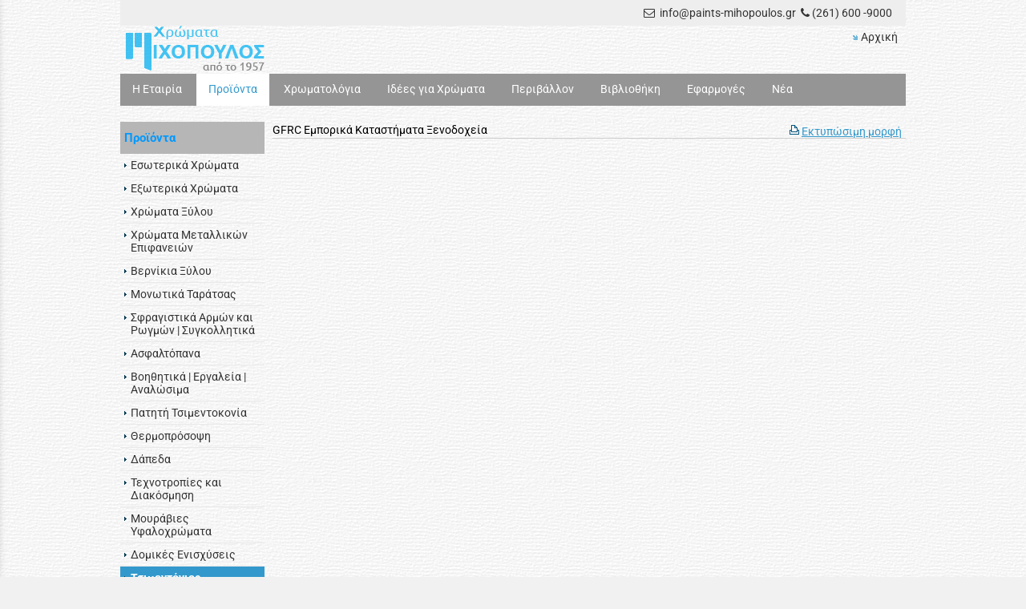

--- FILE ---
content_type: text/html; charset=utf-8
request_url: https://www.paints-mihopoulos.gr/?section=2846&language=el_GR
body_size: 19255
content:
<!DOCTYPE html>
<html lang="el">
<head>
	<meta http-equiv="Content-Type" content="text/html; charset=utf-8"/>
<meta name="keywords" content="Χρώματα, μονωτικά, σφραγιστικά αρμών, εποξικά δάπεδα, ρητίνες, χρωματολόγιο, σπιτιού, χρώμα, βιβεχρωμ, Vitex,  τοίχων, δωματιων, σαλόνι, κρεβατοκάμαρα, παιδικό δωμάτιο, μπάνιο, κουζίνα, πισίνες, δάπεδα, πατητή τσιμεντοκονία, Kraft, Benjamin Moore, Θερμομόνωση, θερμοπρόσοψη, μονωτικά ταράτσας, ασφαλτόπανα, κεραμοσκεπών, στεγανωτικά,  Hyperdesmo, ρητίνες, εποξειδικά,  μουράβια, μούχλα, μίνιο, αντισκωριακό, υφαλοχρώμα, δύο συστατικών, αυτοκαθαριζόμενη, κυψέλες, αντιοσμωτική προστασία, οικολογικά, σιλικονούχα, τεχνοτροπίες, Βερνίκι εμποτισμού, λινέλαιο, λάκα, συνδυασμοί αποχρώσεων,  Neopal, Vivecryl, πλαστικό, ακρυλικό, Spray, Παρετίνα, Stucco Veneziano, Ecolabel, ψυχολογία, πολυουρεθάνης,"/><meta name=viewport content="width=device-width, initial-scale=1"><meta name="theme-color" content="#3399CC"/>	<style>
	@font-face {
		font-family: 'Material Icons';
		font-style: normal;
		font-weight: 400;
		src: url("/css/fonts/MaterialIcons-Regular.woff2") format('woff2');
	}
	.material-icons {
		font-family: 'Material Icons';
		font-weight: normal;
		font-style: normal;
		font-size: 24px;
		line-height: 1;
		letter-spacing: normal;
		text-transform: none;
		display: inline-block;
		white-space: nowrap;
		word-wrap: normal;
		direction: ltr;
		-webkit-font-feature-settings: 'liga';
		-webkit-font-smoothing: antialiased;
	}
	</style>
	<title>GFRC Εμπορικά Καταστήματα Ξενοδοχεία - Χρώματα | Βερνίκια | Μονωτικά | Σφραγιστικά | Συγκολλητικά | Μιχόπουλος | από το 1957</title>
	<link rel="stylesheet" type="text/css" title="The Project" href="/cache/27c136cce5d36f3e3114b2ffafd4a7c4.css"/><link rel="stylesheet" type="text/css" href="/cache/files/93c5e6a128bb87a190e70883fdbafd7aeb3d560f.css"/><style>#overlay2532-sticky-wrapper { width: 180px !important; }#overlay2532 { display: none; }@media (min-width: 180px) { #overlay2532 { display: block; } }</style>		<style>
		
:root{
    --cc-bg: #f1f1f1; /* bodybackcolor*/
    --cc-text: #5e5d5d; /* hlbasecolor */
    --cc-btn-primary-bg: #5e5d5d;
    --cc-btn-primary-text: #f1f1f1;
    --cc-btn-primary-hover-bg: #3399CC;
    --cc-btn-primary-border-color: var(--cc-btn-primary-text);
    --cc-btn-secondary-bg: var(--cc-btn-primary-bg);
    --cc-btn-secondary-text: var(--cc-btn-primary-text);
    --cc-btn-secondary-hover-bg: var(--cc-btn-primary-hover-bg);
    --cc-btn-secondary-hover-text: var(--cc-btn-primary-hover-text);
    --cc-btn-secondary-border-color: var(--cc-btn-primary-border-color);
    --cc-btn-secondary-hover-border-color: var(--cc-btn-primary-hover-border-color);
    --cc-toggle-bg-off: var(--cc-btn-secondary-text);
    --cc-toggle-bg-on: var(--cc-btn-secondary-text);
    --cc-toggle-knob-bg: var(--cc-btn-secondary-bg);
    --cc-toggle-knob-icon-color: var(--cc-btn-secondary-bg);
    --cc-cookie-category-block-bg: var(--cc-btn-secondary-bg);
    --cc-cookie-category-block-bg-hover: var(--cc-btn-secondary-bg);
    --cc-section-border: #e9eaee;
    --cc-block-text: var(--cc-text);
    --cc-webkit-scrollbar-bg: var(--cc-btn-primary-bg);
    --cc-webkit-scrollbar-bg-hover: var(--cc-btn-primary-hover-bg);
}

#s-bl .c-bl.b-ex {
	border: 1px solid var(--cc-section-border);
}

#s-cnt .b-ex .desc .p {
	color: var(--cc-btn-secondary-text);
}

#s-bl button:hover {
	color: var(--cc-btn-secondary-text);
}

.b-bn.title, .cc_theme_custom .b-acc.desc {
	color: var(--cc-btn-secondary-text);
}
#s-cnt .c-bl:last-child:hover,
#s-cnt .c-bl:last-child:hover .p{
	color: var(--cc-btn-secondary-text);
}

.cc_div a{
    color: var(--cc-cookie-category-block-bg);
}

.cc_div .cc-link{
	color: var(--cc-text);
	border-color: var(--cc-text);
}

#cc_div #s-hdr{
    border-bottom: none;
}

.cc_div #c-txt{
    color: var(--cc-text)!important;
}
		</style>
		<style>.am_2682 div.itemcontent { margin: 0; padding: 0;}</style>	<script async src="https://www.googletagmanager.com/gtag/js?id=UA-6025982-40"></script><script>window.dataLayer = window.dataLayer || []; function gtag(){dataLayer.push(arguments);}gtag("consent", "default", {"analytics_storage":"granted","ad_storage":"granted","ad_user_data":"granted","personalization_storage":"granted","ad_personalization":"granted"}); gtag('js', new Date());
		gtag('config', 'UA-6025982-40', {});</script>	<!-- HTML5 Shim and Respond.js IE8 support of HTML5 elements and media
	     queries -->
	<!-- WARNING: Respond.js doesn't work if you view the page via file://
	-->
	<!--[if lt IE 9]>
	<script src="/javascript/html5shiv.min.js"></script>
	<script src="/javascript/respond.min.js"></script>
	<![endif]-->
</head>
<body class="notloggedin">
	<div id="loading">Loading...</div>
	<div id="mobile-header" class="mobile-header">
		<button class="js-menu-show header__menu-toggle material-icons">menu</button>
				<a class="mobile-header-startlink" href="/">&nbsp;<span style="display: none;">Start Page</span></a>
			</div>
	<aside class="js-side-nav side-nav">
	<nav class="js-side-nav-container side-nav__container">
		<header class="side-nav__header">
		<button class="js-menu-hide side-nav__hide material-icons">close</button>
		<span>
		Χρώματα | Βερνίκια | Μονωτικά | Σφραγιστικά | Συγκολλητικά | Μιχόπουλος | από το 1957		</span>
		</header>
		<div class="side-nav__abovecontent">
				</div>
		<div class="side-nav__content">
		<div class="amodule am_2833" id="am_2833">	<div class="side-nav_menu">
<ul  id="treemenu_m2833_parent_734">
<li class="inactive haschilds"><a title=""  onclick="javascript:toggleDisplayId('treemenu_m2833_parent_2531','block'); toggleImgSrc('m2833_img2531', '/cache/files/1543b4b5159e9911f413b8fac510ca52492ee811.png', '/cache/files/8e46220bc2fbc93524fa3eddbdd3866f48a95ab8.png'); return false;"  class="inactive haschilds" href="#"><span>Η Εταιρία</span></a><ul style="display: none;" id="treemenu_m2833_parent_2531">
<li class="inactive nochilds"><a title=""  class="inactive nochilds" href="/?section=2529&amp;language=el_GR"><span>Το κατάστημα</span></a></li>
<li class="inactive nochilds"><a title=""  class="inactive nochilds" href="/%CE%B5%CF%80%CE%B9%CE%BA%CE%BF%CE%B9%CE%BD%CF%89%CE%BD%CE%AF%CE%B1"><span>Επικοινωνία - Ωράριο</span></a></li>
<li class="inactive nochilds"><a title=""  class="inactive nochilds" href="/%CE%A0%CF%81%CE%BF%CF%83%CF%86%CE%BF%CF%81%CE%AD%CF%82"><span>Προσφορές</span></a></li>
<li class="inactive nochilds"><a title=""  class="inactive nochilds" href="/%CE%A0%CE%B1%CF%81%CE%B1%CE%B3%CE%B3%CE%B5%CE%BB%CE%AF%CE%B5%CF%82"><span>Παραγγελίες</span></a></li>
<li class="inactive nochilds"><a title=""  class="inactive nochilds" href="/%CE%91%CE%BD%CF%84%CE%B9%CF%80%CF%81%CE%BF%CF%83%CF%89%CF%80%CE%B5%CE%AF%CE%B5%CF%82-%CE%95%CE%B9%CF%83%CE%B1%CE%B3%CF%89%CE%B3%CE%AD%CF%82"><span>Προμηθευτές</span></a></li>
<li class="inactive nochilds"><a title=""  class="inactive nochilds" href="/?section=2933&amp;language=el_GR"><span>Θέσεις Εργασίας</span></a></li></ul></li>
<li class="active haschilds"><a title=""  onclick="javascript:toggleDisplayId('treemenu_m2833_parent_629','block'); toggleImgSrc('m2833_img629', '/cache/files/1543b4b5159e9911f413b8fac510ca52492ee811.png', '/cache/files/8e46220bc2fbc93524fa3eddbdd3866f48a95ab8.png'); return false;"  class="active haschilds" href="#"><span>Προϊόντα</span></a><ul style="display: none;" id="treemenu_m2833_parent_629">
<li class="inactive nochilds"><a title="Χρώματα Οικολογικά για Κουζίνα, Σαλόνι, Μπάνιο,  Παιδικό Δωμάτιο, Κρεβατοκάμαρα και κάθε χώρο στην καλύτερη τιμή"  class="inactive nochilds" href="/%CE%A7%CF%81%CF%8E%CE%BC%CE%B1%CF%84%CE%B1-%CE%95%CF%83%CF%89%CF%84%CE%B5%CF%81%CE%B9%CE%BA%CE%AC"><span><img class="pagethumb" alt="Εσωτερικά Χρώματα" src="/cache/files/87ebbb2d50e8762dfd232a0f64971b05dbeb64a8.gif"/> Εσωτερικά Χρώματα</span></a></li>
<li class="inactive haschilds"><a title="Χρώματα 100% ακρυλικά και ελαστομερή σιλικονούχα υψηλής διαπνοής για πλήρη αδιαβροχοποίηση εξωτερικών επιφανειών σε παραθαλλάσιες περιοχές"  onclick="javascript:toggleDisplayId('treemenu_m2833_parent_1905','block'); toggleImgSrc('m2833_img1905', '/cache/files/1543b4b5159e9911f413b8fac510ca52492ee811.png', '/cache/files/8e46220bc2fbc93524fa3eddbdd3866f48a95ab8.png'); return false;"  class="inactive haschilds" href="#"><span><img class="pagethumb" alt="Εξωτερικά Χρώματα" src="/cache/files/281ba37ea567131932a270624c77bf40480b3852.gif"/> Εξωτερικά Χρώματα</span></a><ul style="display: none;" id="treemenu_m2833_parent_1905">
<li class="inactive nochilds"><a title=""  class="inactive nochilds" href="/GLOBACRYL-VILLA-15-%CE%95%CE%A4%CE%97-%CE%91%CE%9D%CE%A4%CE%9F%CE%A7%CE%97%CE%A3-40-%CE%A7%CE%A1%CE%9F%CE%9D%CE%99%CE%91-%CE%A0%CE%91%CE%A1%CE%9F%CE%A5%CE%A3%CE%99%CE%91%CE%A3"><span>40 Χρόνια Globacryl Villa</span></a></li></ul></li>
<li class="inactive haschilds"><a title="Ακρυλικές και πολυουρεθανικές οικολογικές ριπολίνες νερού για εσωτερικές και εξωτερικές ξύλινες επιφάνειες"  onclick="javascript:toggleDisplayId('treemenu_m2833_parent_1769','block'); toggleImgSrc('m2833_img1769', '/cache/files/1543b4b5159e9911f413b8fac510ca52492ee811.png', '/cache/files/8e46220bc2fbc93524fa3eddbdd3866f48a95ab8.png'); return false;"  class="inactive haschilds" href="#"><span><img class="pagethumb" alt="Χρώματα Ξύλου" src="/cache/files/709cbc6a3b329771b6690d8852c41cf80f8d0491.gif"/> Χρώματα Ξύλου</span></a><ul style="display: none;" id="treemenu_m2833_parent_1769">
<li class="inactive nochilds"><a title="Chalk Paint"  class="inactive nochilds" href="/%CE%A7%CF%81%CF%8E%CE%BC%CE%B1-%CE%9A%CE%B9%CE%BC%CF%89%CE%BB%CE%AF%CE%B1%CF%82-Chalk-Paint"><span>Χρώμα Κιμωλίας</span></a></li></ul></li>
<li class="inactive nochilds"><a title="Αντισκωριακό και Χρώμα μαζί φωσφορικού ψευδαργύρου για πλήρη προστασία σιδερένιων επιφανειών όπως κάγκελα &amp; πορτόνια."  class="inactive nochilds" href="/xrwmata-gia-metalla"><span><img class="pagethumb" alt="Χρώματα Μεταλλικών Επιφανειών" src="/cache/files/cbe734eb69560d6e9bce741d0d32e99177a9d9c7.gif"/> Χρώματα Μεταλλικών Επιφανειών</span></a></li>
<li class="inactive nochilds"><a title=""  class="inactive nochilds" href="/%CE%92%CE%B5%CF%81%CE%BD%CE%AF%CE%BA%CE%B9%CE%B1-%CE%9E%CF%8D%CE%BB%CE%BF%CF%85"><span><img class="pagethumb" alt="Βερνίκια Ξύλου" src="/cache/files/5202168adbaa1697cce29693a75d59483282a5d9.gif"/> Βερνίκια Ξύλου</span></a></li>
<li class="inactive nochilds"><a title="Στεγανωτικά, Μεμβράνες &amp; Βερνίκια για Δάπεδα, Ταράτσες, Τσιμεντοκονίες, Μπετά"  class="inactive nochilds" href="/%CE%BC%CE%BF%CE%BD%CF%89%CF%84%CE%B9%CE%BA%CE%AC"><span><img class="pagethumb" alt="Μονωτικά Ταράτσας" src="/cache/files/381dd3f598a75d04d26b9ca24f723e1c47e53521.jpg"/> Μονωτικά Ταράτσας</span></a></li>
<li class="inactive nochilds"><a title=""  class="inactive nochilds" href="/%CE%91%CF%83%CF%86%CE%B1%CE%BB%CF%84%CF%8C%CF%80%CE%B1%CE%BD%CE%B1-%CE%91%CF%83%CF%86%CE%B1%CE%BB%CF%84%CE%B9%CE%BA%CE%AD%CF%82-%CE%9C%CE%B5%CE%BC%CE%B2%CF%81%CE%AC%CE%BD%CE%B5%CF%82"><span><img class="pagethumb" alt="Ασφαλτόπανα" src="/cache/files/df7d4ad8fbe2565452a00ac17635832027f8b69a.jpg"/> Ασφαλτόπανα</span></a></li>
<li class="inactive haschilds"><a title=""  onclick="javascript:toggleDisplayId('treemenu_m2833_parent_1818','block'); toggleImgSrc('m2833_img1818', '/cache/files/1543b4b5159e9911f413b8fac510ca52492ee811.png', '/cache/files/8e46220bc2fbc93524fa3eddbdd3866f48a95ab8.png'); return false;"  class="inactive haschilds" href="#"><span><img class="pagethumb" alt="Βοηθητικά | Εργαλεία | Αναλώσιμα" src="/cache/files/40d06ff42afcc69dfa9867668d3371568b876e1e.jpg"/> Βοηθητικά | Εργαλεία | Αναλώσιμα</span></a><ul style="display: none;" id="treemenu_m2833_parent_1818">
<li class="inactive haschilds"><a title="ΕΝ 12004"  onclick="javascript:toggleDisplayId('treemenu_m2833_parent_2900','block'); toggleImgSrc('m2833_img2900', '/cache/files/1543b4b5159e9911f413b8fac510ca52492ee811.png', '/cache/files/8e46220bc2fbc93524fa3eddbdd3866f48a95ab8.png'); return false;"  class="inactive haschilds" href="#"><span>Κόλλες Πλακιδίων</span></a><ul style="display: none;" id="treemenu_m2833_parent_2900">
<li class="inactive nochilds"><a title=""  class="inactive nochilds" href="/%CE%91%CF%81%CE%BC%CF%8C%CF%83%CF%84%CE%BF%CE%BA%CE%BF%CE%B9-%CE%A0%CE%BB%CE%B1%CE%BA%CE%B9%CE%B4%CE%AF%CF%89%CE%BD"><span>Αρμόστοκοι Πλακιδιών</span></a></li></ul></li></ul></li>
<li class="inactive nochilds"><a title="Η πατητή τσιμεντοκονία σας δίνει μοντέρνες διακοσμητικές λύσεις για χτιστά μπάνια, λουτρά, τόιχους &amp; δάπεδα"  class="inactive nochilds" href="/%CE%A0%CE%B1%CF%84%CE%B7%CF%84%CE%B7-%CE%A4%CF%83%CE%B9%CE%BC%CE%B5%CE%BD%CF%84%CE%BF%CE%BA%CE%BF%CE%BD%CE%B9%CE%B1"><span><img class="pagethumb" alt="Πατητή Τσιμεντοκονία" src="/cache/files/150ffebb9e35fc849c40c8ca19853c126a0c76bc.jpg"/> Πατητή Τσιμεντοκονία</span></a></li>
<li class="inactive nochilds"><a title=""  class="inactive nochilds" href="/%CE%98%CE%B5%CF%81%CE%BC%CE%BF%CF%80%CF%81%CF%8C%CF%83%CE%BF%CF%88%CE%B7-%CE%98%CE%B5%CF%81%CE%BC%CE%BF%CE%BC%CF%8C%CE%BD%CF%89%CF%83%CE%B7"><span><img class="pagethumb" alt="Θερμοπρόσοψη" src="/cache/files/26ec4899dc29c22514479c917fe3c730811e47e0.jpg"/> Θερμοπρόσοψη</span></a></li>
<li class="inactive haschilds"><a title=""  onclick="javascript:toggleDisplayId('treemenu_m2833_parent_2351','block'); toggleImgSrc('m2833_img2351', '/cache/files/1543b4b5159e9911f413b8fac510ca52492ee811.png', '/cache/files/8e46220bc2fbc93524fa3eddbdd3866f48a95ab8.png'); return false;"  class="inactive haschilds" href="#"><span>Δάπεδα</span></a><ul style="display: none;" id="treemenu_m2833_parent_2351">
<li class="inactive nochilds"><a title=""  class="inactive nochilds" href="/?section=1829&amp;language=el_GR"><span>Ειδικών Εφαρμογών</span></a></li></ul></li>
<li class="inactive nochilds"><a title=""  class="inactive nochilds" href="/texnotropies-toixou"><span><img class="pagethumb" alt="Τεχνοτροπίες και Διακόσμηση" src="/cache/files/cd979f75478ca51bdf62189be91ca0d9279d6940.jpg"/> Τεχνοτροπίες και Διακόσμηση</span></a></li>
<li class="inactive nochilds"><a title=""  class="inactive nochilds" href="/%CE%BC%CE%BF%CF%85%CF%81%CE%B1%CE%B2%CE%B9%CE%B5%CF%82-%CF%85%CF%86%CE%B1%CE%BB%CE%BF%CF%87%CF%81%CF%89%CE%BC%CE%B1%CF%84%CE%B1"><span><img class="pagethumb" alt="Μουράβιες Υφαλοχρώματα" src="/cache/files/8623a842ae43ffe55ce18700bfe0931f849f97d6.jpg"/> Μουράβιες Υφαλοχρώματα</span></a></li>
<li class="inactive haschilds"><a title=""  onclick="javascript:toggleDisplayId('treemenu_m2833_parent_2859','block'); toggleImgSrc('m2833_img2859', '/cache/files/1543b4b5159e9911f413b8fac510ca52492ee811.png', '/cache/files/8e46220bc2fbc93524fa3eddbdd3866f48a95ab8.png'); return false;"  class="inactive haschilds" href="#"><span>Δομικές Ενισχύσεις</span></a><ul style="display: none;" id="treemenu_m2833_parent_2859">
<li class="inactive nochilds"><a title=""  class="inactive nochilds" href="/%CE%94%CE%BF%CE%BC%CE%B9%CE%BA%CE%AD%CF%82-%CE%95%CE%BD%CE%B9%CF%83%CF%87%CF%8D%CF%83%CE%B5%CE%B9%CF%82-%CE%91%CE%BD%CE%B8%CF%81%CE%B1%CE%BA%CE%BF%CE%BD%CE%AE%CE%BC%CE%B1%CF%84%CE%B1"><span>Ανθρακοϋφάσματα και Ανθρακοϊνες</span></a></li>
<li class="inactive nochilds"><a title=""  class="inactive nochilds" href="/%CE%94%CE%BF%CE%BC%CE%B9%CE%BA%CE%AD%CF%82-%CE%95%CE%BD%CE%B9%CF%83%CF%87%CF%8D%CF%83%CE%B5%CE%B9%CF%82-%CE%9A%CE%BF%CF%81%CE%B4%CF%8C%CE%BD%CE%B9-%CE%91%CE%BD%CE%B8%CF%81%CE%B1%CE%BA%CE%BF%CE%AF%CE%BD%CE%B1%CF%82"><span>Αγκυρωτικά FRP - Κορδόνι Ανθρακοϊνας</span></a></li>
<li class="inactive nochilds"><a title=""  class="inactive nochilds" href="/%CE%95%CF%80%CE%B9%CF%83%CE%BA%CE%B5%CF%85%CE%AE-%CE%A1%CF%89%CE%B3%CE%BC%CF%8E%CE%BD-%CE%95%CE%BD%CE%AD%CE%BC%CE%B1%CF%84%CE%B1-%CE%A1%CE%B7%CF%84%CE%B9%CE%BD%CE%B5%CE%BD%CE%AD%CF%83%CE%B5%CE%B9%CF%82-%CE%95%CF%80%CE%BF%CE%BE%CE%B5%CE%B9%CE%B4%CE%B9%CE%BA%CE%AD%CF%82-%CE%A1%CE%B7%CF%84%CE%AF%CE%BD%CE%B5%CF%82"><span>Ρητινενέσεις - Επισκευές Ρωγμών</span></a></li>
<li class="inactive nochilds"><a title=""  class="inactive nochilds" href="/Penetron-%CE%A3%CF%84%CE%B5%CE%B3%CE%B1%CE%BD%CF%89%CF%84%CE%B9%CE%BA%CE%AC-%CE%A3%CE%BA%CF%85%CF%81%CE%BF%CE%B4%CE%AD%CE%BC%CE%B1%CF%84%CE%BF%CF%82-Crystal-Growth"><span>Στεγανωτικά και Επισκευαστικά Σκυροδέματος με Ανάπτυξη Κρυστάλλων (Crystal Growth)</span></a></li></ul></li>
<li class="active haschilds"><a title=""  onclick="javascript:toggleDisplayId('treemenu_m2833_parent_2841','block'); toggleImgSrc('m2833_img2841', '/cache/files/1543b4b5159e9911f413b8fac510ca52492ee811.png', '/cache/files/8e46220bc2fbc93524fa3eddbdd3866f48a95ab8.png'); return false;"  class="active haschilds" href="#"><span>Τσιμεντένιες Κατασκευές GFRC</span></a><ul style="display: none;" id="treemenu_m2833_parent_2841">
<li class="inactive nochilds"><a title=""  class="inactive nochilds" href="/%CE%A4%CF%83%CE%B9%CE%BC%CE%B5%CE%BD%CF%84%CE%AD%CE%BD%CE%B9%CE%BF%CE%B9-%CE%9D%CE%B9%CF%80%CF%84%CE%AE%CF%81%CE%B5%CF%82-%CE%A0%CE%AC%CE%B3%CE%BA%CE%BF%CE%B9-%CE%A6%CF%89%CF%84%CE%B9%CF%83%CF%84%CE%B9%CE%BA%CE%AC-%CE%A4%CF%81%CE%B1%CF%80%CE%AD%CE%B6%CE%B9%CE%B1"><span>Γενικά Περί GFRC</span></a></li>
<li class="inactive nochilds"><a title=""  class="inactive nochilds" href="/?section=2864&amp;language=el_GR"><span>Υλικά GFRC</span></a></li>
<li class="inactive nochilds"><a title=""  class="inactive nochilds" href="/%CE%A3%CF%85%CE%BD%CF%84%CE%B1%CE%B3%CE%AD%CF%82-%CE%A4%CF%83%CE%B9%CE%BC%CE%B5%CE%BD%CF%84%CE%BF%CE%B5%CE%B9%CE%B4%CF%8E%CE%BD-%CE%9C%CE%B9%CE%B3%CE%BC%CE%AC%CF%84%CF%89%CE%BD-GFRC"><span>Συνταγές Τσιμεντοειδών Μιγμάτων GFRC</span></a></li>
<li class="inactive nochilds"><a title=""  class="inactive nochilds" href="/%CE%A4%CF%83%CE%B9%CE%BC%CE%B5%CE%BD%CF%84%CE%AD%CE%BD%CE%B9%CE%BF%CE%B9-%CE%9D%CE%B9%CF%80%CF%84%CE%AE%CF%81%CE%B5%CF%82-%CE%9C%CF%80%CE%AC%CE%BD%CE%B9%CE%BF%CF%85-GFRC"><span>Τσιμεντένιοι Νιπτήρες GFRC - Λουτρό</span></a></li>
<li class="inactive nochilds"><a title=""  class="inactive nochilds" href="/?section=2939&amp;language=el_GR"><span>GFRC Κυρτού Υφάσματος</span></a></li>
<li class="inactive nochilds"><a title=""  class="inactive nochilds" href="/?section=2849&amp;language=el_GR"><span>Τσιμεντένιοι Νεροχύτες & Πάγκοι Κουζίνας GFRC</span></a></li>
<li class="active nochilds"><a title=""  class="active nochilds" href="/?section=2846&amp;language=el_GR"><span>GFRC Εμπορικά Καταστήματα Ξενοδοχεία</span></a></li>
<li class="inactive nochilds"><a title=""  class="inactive nochilds" href="/%CE%A4%CF%83%CE%B9%CE%BC%CE%B5%CE%BD%CF%84%CE%AD%CE%BD%CE%B9%CE%B1-%CE%A6%CF%89%CF%84%CE%B9%CF%83%CF%84%CE%B9%CE%BA%CE%AC"><span>Τσιμεντένια Φωτιστικά GFRC</span></a></li>
<li class="inactive nochilds"><a title=""  class="inactive nochilds" href="/%CE%A4%CF%83%CE%B9%CE%BC%CE%B5%CE%BD%CF%84%CE%AD%CE%BD%CE%B9%CE%B1-%CE%88%CF%80%CE%B9%CF%80%CE%BB%CE%B1-GFRC"><span>Τσιμεντένια Έπιπλα GFRC</span></a></li>
<li class="inactive nochilds"><a title=""  class="inactive nochilds" href="/%CE%A4%CF%83%CE%B9%CE%BC%CE%B5%CE%BD%CF%84%CE%AD%CE%BD%CE%B9%CE%BF%CE%B9-%CE%A0%CE%AC%CE%B3%CE%BA%CE%BF%CE%B9-%CE%9A%CE%AE%CF%80%CE%BF%CF%85-GFRC"><span>Τσιμεντένιοι Πάγκοι Κήπου GFRC</span></a></li>
<li class="inactive nochilds"><a title=""  class="inactive nochilds" href="/%CE%A4%CF%83%CE%B9%CE%BC%CE%B5%CE%BD%CF%84%CE%AD%CE%BD%CE%B9%CE%B5%CF%82-%CE%95%CF%80%CE%B5%CE%BD%CE%B4%CF%8D%CF%83%CE%B5%CE%B9%CF%82-%CE%A4%CE%B6%CE%B1%CE%BA%CE%B9%CE%BF%CF%8D-GFRC"><span>Τσιμεντένιες Επενδύσεις Τζακιού GFRC</span></a></li>
<li class="inactive nochilds"><a title=""  class="inactive nochilds" href="/%CE%A4%CF%83%CE%B9%CE%BC%CE%B5%CE%BD%CF%84%CE%AD%CE%BD%CE%B9%CE%B5%CF%82-%CE%9A%CE%B1%CF%84%CE%B1%CF%83%CE%BA%CE%B5%CF%85%CE%AD%CF%82-GFRC-%CE%A3%CF%85%CF%87%CE%BD%CE%AD%CF%82-%CE%95%CF%81%CF%89%CF%84%CE%AE%CF%83%CE%B5%CE%B9%CF%82"><span>GFRC Συχνές Ερωτήσεις</span></a></li>
<li class="inactive nochilds"><a title=""  class="inactive nochilds" href="/?section=2914&amp;language=el_GR"><span>Λάστιχα για Σταμπωτά Δάπεδα</span></a></li></ul></li>
<li class="inactive nochilds"><a title=""  class="inactive nochilds" href="/?section=2916&amp;language=el_GR"><span>Combos</span></a></li>
<li class="inactive haschilds"><a title="Εξοικονομώ Αυτονομώ&lt;br /&gt;
Εξοικονομώ κατ&apos;οίκον"  onclick="javascript:toggleDisplayId('treemenu_m2833_parent_2974','block'); toggleImgSrc('m2833_img2974', '/cache/files/1543b4b5159e9911f413b8fac510ca52492ee811.png', '/cache/files/8e46220bc2fbc93524fa3eddbdd3866f48a95ab8.png'); return false;"  class="inactive haschilds" href="#"><span>Εξοικονομώ Αυτονομώ 2020</span></a><ul style="display: none;" id="treemenu_m2833_parent_2974">
<li class="inactive nochilds"><a title="Εξοικονομώ Αυτονομώ 2020"  class="inactive nochilds" href="/%CE%95%CE%BE%CE%BF%CE%B9%CE%BA%CE%BF%CE%BD%CE%BF%CE%BC%CF%8E-%CE%91%CF%85%CF%84%CE%BF%CE%BD%CE%BF%CE%BC%CF%8E-2020-%CE%A0%CE%B1%CF%81%CE%AC%CE%B4%CE%B5%CE%B9%CE%B3%CE%BC%CE%B1"><span>Παράδειγμα</span></a></li>
<li class="inactive nochilds"><a title="Εξοικονομώ Αυτονομώ 2020"  class="inactive nochilds" href="/?section=2976&amp;language=el_GR"><span>Κριτήρια Επιλεξιμότητας</span></a></li>
<li class="inactive nochilds"><a title="Εξοικονομώ Αυτονομώ 2020"  class="inactive nochilds" href="/%CE%95%CE%BE%CE%BF%CE%B9%CE%BA%CE%BF%CE%BD%CE%BF%CE%BC%CF%8E-%CE%91%CF%85%CF%84%CE%BF%CE%BD%CE%BF%CE%BC%CF%8E-2020-%CE%94%CE%B9%CE%BA%CE%B1%CE%B9%CE%BF%CE%BB%CE%BF%CE%B3%CE%B7%CF%84%CE%B9%CE%BA%CE%AC-%CE%94%CE%B9%CE%B5%CF%85%CE%BA%CF%81%CE%B9%CE%BD%CE%AF%CF%83%CE%B5%CE%B9%CF%82"><span>Δικαιολογιτικά - Διευκρινίσεις</span></a></li>
<li class="inactive nochilds"><a title=""  class="inactive nochilds" href="/%CE%95%CE%BE%CE%BF%CE%B9%CE%BA%CE%BF%CE%BD%CE%BF%CE%BC%CF%8E-%CE%91%CF%85%CF%84%CE%BF%CE%BD%CE%BF%CE%BC%CF%8E-2020-%CE%A3%CF%85%CF%87%CE%BD%CE%AD%CF%82-%CE%95%CF%81%CF%89%CF%84%CE%AE%CF%83%CE%B5%CE%B9%CF%82"><span>Συχνές Ερωτήσεις</span></a></li></ul></li></ul></li>
<li class="inactive haschilds"><a title=""  onclick="javascript:toggleDisplayId('treemenu_m2833_parent_2614','block'); toggleImgSrc('m2833_img2614', '/cache/files/1543b4b5159e9911f413b8fac510ca52492ee811.png', '/cache/files/8e46220bc2fbc93524fa3eddbdd3866f48a95ab8.png'); return false;"  class="inactive haschilds" href="#"><span>Χρωματολόγια</span></a><ul style="display: none;" id="treemenu_m2833_parent_2614">
<li class="inactive nochilds"><a title=""  class="inactive nochilds" href="/%CE%A7%CF%81%CF%89%CE%BC%CE%B1%CF%84%CE%BF%CE%BB%CF%8C%CE%B3%CE%B9%CE%BF-Trimetal-%28ACC%29"><span>ACC | Trimetal | Akzo Nobel</span></a></li>
<li class="inactive nochilds"><a title=""  class="inactive nochilds" href="/Best-Collection-%CE%A7%CF%81%CF%89%CE%BC%CE%B1%CF%84%CE%BF%CE%BB%CF%8C%CE%B3%CE%B9%CE%BF-%CE%92%CE%99%CE%92%CE%95%CE%A7%CE%A1%CE%A9%CE%9C"><span>Χρώματα | Best Collection | ΒΙΒΕΧΡΩΜ</span></a></li>
<li class="inactive nochilds"><a title=""  class="inactive nochilds" href="/Trimetal-Color-Index"><span>Trimetal Color Index | Akzo Nobel</span></a></li>
<li class="inactive nochilds"><a title=""  class="inactive nochilds" href="/?section=2854&amp;language=el_GR"><span>Χρώματα Vitex | Global Collection 2016</span></a></li>
<li class="inactive nochilds"><a title=""  class="inactive nochilds" href="/%CE%A7%CF%81%CF%89%CE%BC%CE%B1%CF%84%CE%BF%CE%BB%CF%8C%CE%B3%CE%B9%CE%BF-72-%CE%91%CF%80%CE%BF%CF%87%CF%81%CF%8E%CF%83%CE%B5%CE%B9%CF%82"><span>72 Αποχρώσεις | Μιχόπουλος</span></a></li>
<li class="inactive nochilds"><a title=""  class="inactive nochilds" href="/%CE%A7%CF%81%CF%8E%CE%BC%CE%B1%CF%84%CE%B1-Vitex-%CE%92%CE%B5%CE%BD%CF%84%CE%AC%CE%BB%CE%B9%CE%B1-The-Colorfull-Collection"><span>Χρώματα Vitex | The Colorfull Collection</span></a></li>
<li class="inactive nochilds"><a title=""  class="inactive nochilds" href="/%CE%A7%CF%81%CF%89%CE%BC%CE%B1%CF%84%CE%BF%CE%BB%CF%8C%CE%B3%CE%B9%CE%BF-NCS"><span>Χρώματα NCS</span></a></li>
<li class="inactive nochilds"><a title=""  class="inactive nochilds" href="/?section=2467&amp;language=el_GR"><span>Χρώματα ICI | Dulux | Akzo Nobel</span></a></li>
<li class="inactive nochilds"><a title=""  class="inactive nochilds" href="/?section=2396&amp;language=el_GR"><span>Color Master | Χρωτέχ</span></a></li>
<li class="inactive nochilds"><a title=""  class="inactive nochilds" href="/%CE%A7%CF%81%CF%89%CE%BC%CE%B1%CF%84%CE%BF%CE%BB%CF%8C%CE%B3%CE%B9%CE%BF-RAL"><span>RAL Classic </span></a></li>
<li class="inactive nochilds"><a title=""  class="inactive nochilds" href="/?section=2347&amp;language=el_GR"><span>Benjamin Moore </span></a></li>
<li class="inactive nochilds"><a title=""  class="inactive nochilds" href="/?section=2343&amp;language=el_GR"><span>Sherwin Williams </span></a></li>
<li class="inactive nochilds"><a title=""  class="inactive nochilds" href="/?section=2490&amp;language=el_GR"><span>Pratt & Lambert </span></a></li>
<li class="inactive nochilds"><a title=""  class="inactive nochilds" href="/?section=2350&amp;language=el_GR"><span>Monicolor | Nova | Tikkurila</span></a></li>
<li class="inactive nochilds"><a title=""  class="inactive nochilds" href="/?section=2476&amp;language=el_GR"><span>Evonik | Degussa</span></a></li>
<li class="inactive nochilds"><a title=""  class="inactive nochilds" href="/?section=2421&amp;language=el_GR"><span>Kraft Inspired Colors</span></a></li>
<li class="inactive nochilds"><a title=""  class="inactive nochilds" href="/%CE%A7%CF%81%CF%89%CE%BC%CE%B1%CF%84%CE%BF%CE%BB%CF%8C%CE%B3%CE%B9%CE%B1"><span>Επώνυμα Χρωματολόγια</span></a></li>
<li class="inactive nochilds"><a title=""  class="inactive nochilds" href="/%CE%92%CE%B5%CF%81%CE%BD%CE%AF%CE%BA%CE%B9%CE%B1-%CE%9E%CF%8D%CE%BB%CE%BF%CF%85-%CE%A6%CF%85%CF%83%CE%B9%CE%BA%CE%AC-%CE%A7%CF%81%CF%89%CE%BC%CE%B1%CF%84%CE%BF%CE%BB%CF%8C%CE%B3%CE%B9%CE%BF-SILVA"><span>Βερνίκι Ξύλου SILVA</span></a></li>
<li class="inactive nochilds"><a title=""  class="inactive nochilds" href="/%CE%A7%CF%81%CF%89%CE%BC%CE%B1%CF%84%CE%BF%CE%BB%CF%8C%CE%B3%CE%B9%CE%BF-%CE%91%CF%81%CE%BC%CF%8C%CF%83%CF%84%CE%BF%CE%BA%CF%89%CE%BD-%CE%A0%CE%BB%CE%B1%CE%BA%CE%B9%CE%B4%CE%AF%CF%89%CE%BD"><span>Αρμόστοκοι Πλακιδίων NOVAMIX</span></a></li>
<li class="inactive nochilds"><a title=""  class="inactive nochilds" href="/?section=2959&amp;language=el_GR"><span>Αρμόστοκοι Πλακιδίων MAPEI</span></a></li></ul></li>
<li class="inactive haschilds"><a title=""  onclick="javascript:toggleDisplayId('treemenu_m2833_parent_2564','block'); toggleImgSrc('m2833_img2564', '/cache/files/1543b4b5159e9911f413b8fac510ca52492ee811.png', '/cache/files/8e46220bc2fbc93524fa3eddbdd3866f48a95ab8.png'); return false;"  class="inactive haschilds" href="#"><span>Ιδέες για Χρώματα</span></a><ul style="display: none;" id="treemenu_m2833_parent_2564">
<li class="inactive nochilds"><a title=""  class="inactive nochilds" href="/%CE%A7%CF%81%CF%89%CE%BC%CE%B1%CF%84%CE%BF%CE%BB%CF%8C%CE%B3%CE%B9%CE%B1-%CE%92%CE%B5%CE%BD%CF%84%CE%AC%CE%BB%CE%B9%CE%B5%CF%82-%CE%A3%CF%85%CE%BD%CE%B4%CF%85%CE%B1%CF%83%CE%BC%CE%BF%CE%AF-%CE%A7%CF%81%CF%89%CE%BC%CE%AC%CF%84%CF%89%CE%BD"><span>Συνδυασμοί Χρωμάτων</span></a></li>
<li class="inactive nochilds"><a title=""  class="inactive nochilds" href="/%CE%94%CE%B9%CE%B1%CE%BB%CE%AD%CE%BE%CF%84%CE%B5-%CE%91%CF%80%CF%8C%CF%87%CF%81%CF%89%CF%83%CE%B7"><span>Προτάσεις Συνδυασμών</span></a></li>
<li class="inactive nochilds"><a title=""  class="inactive nochilds" href="/%CE%A3%CF%85%CF%83%CF%84%CE%AE%CE%BC%CE%B1%CF%84%CE%B1-%CE%91%CF%80%CE%BF%CF%87%CF%81%CF%8E%CF%83%CE%B5%CF%89%CE%BD"><span>Συστήματα Αποχρώσεων</span></a></li>
<li class="inactive nochilds"><a title=""  class="inactive nochilds" href="/%CE%A7%CF%81%CF%8E%CE%BC%CE%B1-%CE%BA%CE%B1%CE%B9-%CE%A6%CF%89%CF%84%CE%B9%CF%83%CE%BC%CF%8C%CF%82"><span>Χρώμα και Φωτισμός </span></a></li>
<li class="inactive nochilds"><a title=""  class="inactive nochilds" href="/%CE%9F-%CE%BA%CF%8D%CE%BA%CE%BB%CE%BF%CF%82-%CF%84%CE%BF%CF%85-%CF%87%CF%81%CF%8E%CE%BC%CE%B1%CF%84%CE%BF%CF%82"><span>Ο Κύκλος του Χρώματος</span></a></li>
<li class="inactive nochilds"><a title=""  class="inactive nochilds" href="/%CF%87%CF%81%CF%8E%CE%BC%CE%B1-%CE%BA%CE%B1%CE%B9-%CE%B4%CE%B9%CE%B1%CE%BA%CF%8C%CF%83%CE%BC%CE%B7%CF%83%CE%B7"><span>Χρώμα και Διακόσμηση</span></a></li>
<li class="inactive nochilds"><a title=""  class="inactive nochilds" href="/%CE%A7%CF%81%CF%8E%CE%BC%CE%B1-%CE%BA%CE%B1%CE%B9-%CE%91%CF%81%CF%87%CE%B9%CF%84%CE%B5%CE%BA%CF%84%CE%BF%CE%BD%CE%B9%CE%BA%CE%AE"><span>Χρώμα και Αρχιτεκτονική</span></a></li>
<li class="inactive nochilds"><a title=""  class="inactive nochilds" href="/Xrwmata-psyxologia"><span>Χρώμα και Ψυχολογία</span></a></li>
<li class="inactive nochilds"><a title=""  class="inactive nochilds" href="/%CE%A7%CF%81%CF%89%CE%BC%CE%B1%CF%84%CE%B9%CE%BA%CE%AE-%CE%A0%CF%81%CE%BF%CF%83%CE%BF%CE%BC%CE%BF%CE%AF%CF%89%CF%83%CE%B7"><span>Χρωματική Προσομοίωση  </span></a></li></ul></li>
<li class="inactive haschilds"><a title=""  onclick="javascript:toggleDisplayId('treemenu_m2833_parent_1775','block'); toggleImgSrc('m2833_img1775', '/cache/files/1543b4b5159e9911f413b8fac510ca52492ee811.png', '/cache/files/8e46220bc2fbc93524fa3eddbdd3866f48a95ab8.png'); return false;"  class="inactive haschilds" href="#"><span>Περιβάλλον</span></a><ul style="display: none;" id="treemenu_m2833_parent_1775">
<li class="inactive nochilds"><a title=""  class="inactive nochilds" href="/?section=2279&amp;language=el_GR"><span>Προστασία & Διαχείρηση Χρωμάτων </span></a></li>
<li class="inactive nochilds"><a title=""  class="inactive nochilds" href="/?section=2193&amp;language=el_GR"><span>Σήμανση Χρωμάτων</span></a></li>
<li class="inactive nochilds"><a title=""  class="inactive nochilds" href="/?section=1855&amp;language=el_GR"><span>Νομοθεσία για Χρώματα</span></a></li>
<li class="inactive nochilds"><a title=""  class="inactive nochilds" href="/?section=1856&amp;language=el_GR"><span>Πιστοποίηση Χρωμάτων</span></a></li>
<li class="inactive nochilds"><a title=""  class="inactive nochilds" href="/?section=1874&amp;language=el_GR"><span>Τι είναι τα Π.Ο.Ε.</span></a></li>
<li class="inactive nochilds"><a title=""  class="inactive nochilds" href="/?section=1875&amp;language=el_GR"><span>Ασφάλεια & Υγιεινή για Χρώματα</span></a></li></ul></li>
<li class="inactive haschilds"><a title=""  onclick="javascript:toggleDisplayId('treemenu_m2833_parent_1777','block'); toggleImgSrc('m2833_img1777', '/cache/files/1543b4b5159e9911f413b8fac510ca52492ee811.png', '/cache/files/8e46220bc2fbc93524fa3eddbdd3866f48a95ab8.png'); return false;"  class="inactive haschilds" href="#"><span>Βιβλιοθήκη</span></a><ul style="display: none;" id="treemenu_m2833_parent_1777">
<li class="inactive haschilds"><a title=""  onclick="javascript:toggleDisplayId('treemenu_m2833_parent_1862','block'); toggleImgSrc('m2833_img1862', '/cache/files/1543b4b5159e9911f413b8fac510ca52492ee811.png', '/cache/files/8e46220bc2fbc93524fa3eddbdd3866f48a95ab8.png'); return false;"  class="inactive haschilds" href="#"><span>Οδηγίες </span></a><ul style="display: none;" id="treemenu_m2833_parent_1862">
<li class="inactive haschilds"><a title=""  onclick="javascript:toggleDisplayId('treemenu_m2833_parent_2875','block'); toggleImgSrc('m2833_img2875', '/cache/files/1543b4b5159e9911f413b8fac510ca52492ee811.png', '/cache/files/8e46220bc2fbc93524fa3eddbdd3866f48a95ab8.png'); return false;"  class="inactive haschilds" href="#"><span>Δομικές Ενισχύσεις</span></a><ul style="display: none;" id="treemenu_m2833_parent_2875">
<li class="inactive nochilds"><a title=""  class="inactive nochilds" href="/%CE%A0%CF%81%CE%BF%CE%B4%CE%B9%CE%B1%CE%B3%CF%81%CE%B1%CF%86%CE%AE-%CE%95%CF%80%CE%B9%CF%83%CE%BA%CE%B5%CF%85%CE%AE%CF%82-%CE%A1%CF%89%CE%B3%CE%BC%CF%8E%CE%BD-%CE%9C%CE%B5-%CE%95%CE%BD%CE%B5%CF%83%CE%B9%CE%BC%CE%B7-%CE%95%CF%80%CE%BF%CE%BE%CE%B5%CE%B9%CE%B4%CE%B9%CE%BA%CE%AE-%CE%A1%CE%B7%CF%84%CE%AF%CE%BD%CE%B7"><span>Επισκευή Ρωγμών με Εποξικές Ρητινενέσεις</span></a></li>
<li class="inactive nochilds"><a title=""  class="inactive nochilds" href="/%CE%95%CF%80%CE%B9%CF%83%CE%BA%CE%B5%CF%85%CE%AE-%CE%A1%CF%89%CE%B3%CE%BC%CF%8E%CE%BD-%CE%BA%CE%B1%CE%B9-%CE%94%CE%B9%CE%B1%CF%81%CF%81%CE%BF%CF%8E%CE%BD-%CF%83%CE%B5-%CE%A0%CE%B9%CF%83%CE%AF%CE%BD%CE%B5%CF%82-%CE%BA%CE%B1%CE%B9-%CE%94%CE%B5%CE%BE%CE%B1%CE%BC%CE%B5%CE%BD%CE%AD%CF%82"><span>Επισκευή Ρωγμών & Διαρροών σε Πισίνες και Δεξαμενές</span></a></li></ul></li></ul></li>
<li class="inactive nochilds"><a title=""  class="inactive nochilds" href="/%CE%A0%CF%81%CE%BF%CE%B2%CE%BB%CE%AE%CE%BC%CE%B1%CF%84%CE%B1-%CE%9B%CF%8D%CF%83%CE%B5%CE%B9%CF%82"><span>Χρώματα | Προβλήματα & Λύσεις</span></a></li>
<li class="inactive nochilds"><a title=""  class="inactive nochilds" href="/?section=2712&amp;language=el_GR"><span>Στεγανωτικά Ταράτσας | Προβλήματα και Λύσεις</span></a></li>
<li class="inactive nochilds"><a title=""  class="inactive nochilds" href="/?section=2713&amp;language=el_GR"><span>Δάπεδα | Προβλήματα & Λύσεις</span></a></li>
<li class="inactive nochilds"><a title=""  class="inactive nochilds" href="/%CE%A7%CF%81%CF%8E%CE%BC%CE%B1%CF%84%CE%B1-%CE%9A%CE%B1%CE%BB%CF%8D%CF%84%CE%B5%CF%81%CE%B7%CF%82-%CE%A0%CE%BF%CE%B9%CF%8C%CF%84%CE%B7%CF%84%CE%B1%CF%82"><span>Η Ποιότητα στο Χρώμα</span></a></li>
<li class="inactive nochilds"><a title=""  class="inactive nochilds" href="/%CE%A7%CF%81%CF%8E%CE%BC%CE%B1%CF%84%CE%B1-%CE%A3%CF%85%CF%87%CE%BD%CE%AD%CF%82-%CE%95%CF%81%CF%89%CF%84%CE%AE%CF%83%CE%B5%CE%B9%CF%82"><span>Χρώματα | Συχνές Ερωτήσεις</span></a></li>
<li class="inactive nochilds"><a title=""  class="inactive nochilds" href="/?section=2243&amp;language=el_GR"><span>Επαγγελματικές Συμβουλές</span></a></li>
<li class="inactive nochilds"><a title=""  class="inactive nochilds" href="/%CE%A7%CF%81%CF%8E%CE%BC%CE%B1%CF%84%CE%B1-%CE%9C%CF%8D%CE%B8%CE%BF%CE%B9-%CE%BA%CE%B1%CE%B9-%CE%A0%CF%81%CE%B1%CE%B3%CE%BC%CE%B1%CF%84%CE%B9%CE%BA%CF%8C%CF%84%CE%B7%CF%84%CE%B1"><span>Χρώματα | Μύθοι & Πραγματικότητα</span></a></li>
<li class="inactive nochilds"><a title=""  class="inactive nochilds" href="/?section=2239&amp;language=el_GR"><span>Λεξιλόγιο - Ορολογία Χρωμάτων</span></a></li>
<li class="inactive haschilds"><a title=""  onclick="javascript:toggleDisplayId('treemenu_m2833_parent_1894','block'); toggleImgSrc('m2833_img1894', '/cache/files/1543b4b5159e9911f413b8fac510ca52492ee811.png', '/cache/files/8e46220bc2fbc93524fa3eddbdd3866f48a95ab8.png'); return false;"  class="inactive haschilds" href="#"><span>Σιλικονούχα Χρώματα</span></a><ul style="display: none;" id="treemenu_m2833_parent_1894">
<li class="inactive nochilds"><a title=""  class="inactive nochilds" href="/?section=2677&amp;language=el_GR"><span>Συχνές Ερωτήσεις για τα Σιλικονούχα Χρώματα (FAQ)</span></a></li>
<li class="inactive nochilds"><a title=""  class="inactive nochilds" href="/?section=2648&amp;language=el_GR"><span>Προστασία Προσόψεων με Σιλικονούχα Χρώματα</span></a></li>
<li class="inactive haschilds"><a title=""  onclick="javascript:toggleDisplayId('treemenu_m2833_parent_2649','block'); toggleImgSrc('m2833_img2649', '/cache/files/1543b4b5159e9911f413b8fac510ca52492ee811.png', '/cache/files/8e46220bc2fbc93524fa3eddbdd3866f48a95ab8.png'); return false;"  class="inactive haschilds" href="#"><span>Πως Βοηθούν τα Σιλικονούχα Χρώματα</span></a><ul style="display: none;" id="treemenu_m2833_parent_2649">
<li class="inactive nochilds"><a title=""  class="inactive nochilds" href="/?section=2678&amp;language=el_GR"><span>Οδηγίες εργασίας</span></a></li></ul></li></ul></li>
<li class="inactive nochilds"><a title=""  class="inactive nochilds" href="/thermomonwtika-psyxra-xrwmata"><span>Θερμομονωτικά Ψυχρά Χρώματα</span></a></li></ul></li>
<li class="inactive nochilds"><a title=""  class="inactive nochilds" href="/?section=2663&amp;language=el_GR"><span>Εφαρμογές</span></a></li>
<li class="inactive nochilds"><a title=""  class="inactive nochilds" href="/?section=2837&amp;language=el_GR"><span>Νέα</span></a></li></ul>	</div>
</div>		</div>
		<div class="side-nav__footer">
		<div class="amodule am_2834" id="am_2834"></div>		</div>
	</nav>
	</aside>
	<div id="thewhole">
	<div id="innerwhole">
	<div id="container">
	<div id="innercontainer">
		<div id="abovetopbanner">
		<div id="innerabovetopbanner">
		<div class="amodule am_2936" id="am_2936"><div class="htmlbox pull-right"><div class="htmlboxcontent" id="mod2936content0"><em class="fa fa-envelope-o"></em> &nbsp;<a href="mailto:info@paints-mihopoulos.gr">info@paints-mihopoulos.gr</a>&nbsp;&nbsp;<em class="fa fa-phone"></em>&nbsp;<a href="tel:2616009000">(261) 600 -9000</a></div></div></div>		<div style="clear: both;"></div>
		</div>
		</div>
			<div id="topbanner">
			<div id="innertopbanner">
			<div class="amodule am_2532" id="am_2532"><div id="overlay2532" style="width: 180px; height: 60px; margin-top: 0px; margin-left: 0px; margin-right: 0px;top: 0;" class="overlay"><a  href="/"><span class="hidden">/</span></a></div></div><div class="amodule am_1513" id="am_1513"></div><div class="amodule am_1514" id="am_1514"><div class="htmlbox"><div class="htmlboxcontent" id="mod1514content0"><a href="/">Αρχική</a></div></div></div><div class="amodule am_2312" id="am_2312"></div>			</div>
			</div>
		<div id="abovetopmenu">
				</div>
			<div id="topmenu">
			<div id="innertopmenu">
			<div class="amodule am_10" id="am_10">	<div class="horizmenu topmenu">
<ul  id="treemenu_m10_parent_734">
<li class="inactive haschilds"><a title="" onclick="return false;" class="inactive haschilds" href="#"><span>Η Εταιρία</span></a><div class="megamenu megamenucols1"><div class="acolumn column0"><div class="megafirstlevelitemmegafirstlevelitem inactive"><h2><a href="/?section=2529&amp;language=el_GR">Το κατάστημα</a></h2></div><div class="megafirstlevelitemmegafirstlevelitem inactive"><h2><a href="/%CE%B5%CF%80%CE%B9%CE%BA%CE%BF%CE%B9%CE%BD%CF%89%CE%BD%CE%AF%CE%B1">Επικοινωνία - Ωράριο</a></h2></div><div class="megafirstlevelitemmegafirstlevelitem inactive"><h2><a href="/%CE%A0%CF%81%CE%BF%CF%83%CF%86%CE%BF%CF%81%CE%AD%CF%82">Προσφορές</a></h2></div><div class="megafirstlevelitemmegafirstlevelitem inactive"><h2><a href="/%CE%A0%CE%B1%CF%81%CE%B1%CE%B3%CE%B3%CE%B5%CE%BB%CE%AF%CE%B5%CF%82">Παραγγελίες</a></h2></div><div class="megafirstlevelitemmegafirstlevelitem inactive"><h2><a href="/%CE%91%CE%BD%CF%84%CE%B9%CF%80%CF%81%CE%BF%CF%83%CF%89%CF%80%CE%B5%CE%AF%CE%B5%CF%82-%CE%95%CE%B9%CF%83%CE%B1%CE%B3%CF%89%CE%B3%CE%AD%CF%82">Προμηθευτές</a></h2></div><div class="megafirstlevelitemmegafirstlevelitem inactive"><h2><a href="/?section=2933&amp;language=el_GR">Θέσεις Εργασίας</a></h2></div></div></div></li>
<li class="active haschilds"><a title="" onclick="return false;" class="active haschilds" href="#"><span>Προϊόντα</span></a><div class="megamenu megamenucols3"><div class="acolumn column0"><div class="megafirstlevelitemmegafirstlevelitem inactive"><a class="imagelink" href="/%CE%A7%CF%81%CF%8E%CE%BC%CE%B1%CF%84%CE%B1-%CE%95%CF%83%CF%89%CF%84%CE%B5%CF%81%CE%B9%CE%BA%CE%AC"><img alt="&lt;a href=&quot;/%CE%A7%CF%81%CF%8E%CE%BC%CE%B1%CF%84%CE%B1-%CE%95%CF%83%CF%89%CF%84%CE%B5%CF%81%CE%B9%CE%BA%CE%AC&quot;&gt;Εσωτερικά Χρώματα&lt;/a&gt;" src="/cache/files/87ebbb2d50e8762dfd232a0f64971b05dbeb64a8.gif"/></a><h2><a href="/%CE%A7%CF%81%CF%8E%CE%BC%CE%B1%CF%84%CE%B1-%CE%95%CF%83%CF%89%CF%84%CE%B5%CF%81%CE%B9%CE%BA%CE%AC">Εσωτερικά Χρώματα</a></h2><div class="description">Χρώματα Οικολογικά για Κουζίνα, Σαλόνι, Μπάνιο,  Παιδικό Δωμάτιο, Κρεβατοκάμαρα και κάθε χώρο στην καλύτερη τιμή</div></div><div class="megafirstlevelitemmegafirstlevelitem inactive"><img alt="Εξωτερικά Χρώματα" src="/cache/files/281ba37ea567131932a270624c77bf40480b3852.gif"/><h2>Εξωτερικά Χρώματα</h2><div class="description">Χρώματα 100% ακρυλικά και ελαστομερή σιλικονούχα υψηλής διαπνοής για πλήρη αδιαβροχοποίηση εξωτερικών επιφανειών σε παραθαλλάσιες περιοχές</div><ul><li class="inactive nochilds"><a href="/GLOBACRYL-VILLA-15-%CE%95%CE%A4%CE%97-%CE%91%CE%9D%CE%A4%CE%9F%CE%A7%CE%97%CE%A3-40-%CE%A7%CE%A1%CE%9F%CE%9D%CE%99%CE%91-%CE%A0%CE%91%CE%A1%CE%9F%CE%A5%CE%A3%CE%99%CE%91%CE%A3">40 Χρόνια Globacryl Villa</a></li></ul></div><div class="megafirstlevelitemmegafirstlevelitem inactive"><img alt="Χρώματα Ξύλου" src="/cache/files/709cbc6a3b329771b6690d8852c41cf80f8d0491.gif"/><h2>Χρώματα Ξύλου</h2><div class="description">Ακρυλικές και πολυουρεθανικές οικολογικές ριπολίνες νερού για εσωτερικές και εξωτερικές ξύλινες επιφάνειες</div><ul><li class="inactive nochilds"><a href="/%CE%A7%CF%81%CF%8E%CE%BC%CE%B1-%CE%9A%CE%B9%CE%BC%CF%89%CE%BB%CE%AF%CE%B1%CF%82-Chalk-Paint">Χρώμα Κιμωλίας</a></li></ul></div><div class="megafirstlevelitemmegafirstlevelitem inactive"><a class="imagelink" href="/xrwmata-gia-metalla"><img alt="&lt;a href=&quot;/xrwmata-gia-metalla&quot;&gt;Χρώματα Μεταλλικών Επιφανειών&lt;/a&gt;" src="/cache/files/cbe734eb69560d6e9bce741d0d32e99177a9d9c7.gif"/></a><h2><a href="/xrwmata-gia-metalla">Χρώματα Μεταλλικών Επιφανειών</a></h2><div class="description">Αντισκωριακό και Χρώμα μαζί φωσφορικού ψευδαργύρου για πλήρη προστασία σιδερένιων επιφανειών όπως κάγκελα & πορτόνια.</div></div><div class="megafirstlevelitemmegafirstlevelitem inactive"><a class="imagelink" href="/%CE%92%CE%B5%CF%81%CE%BD%CE%AF%CE%BA%CE%B9%CE%B1-%CE%9E%CF%8D%CE%BB%CE%BF%CF%85"><img alt="&lt;a href=&quot;/%CE%92%CE%B5%CF%81%CE%BD%CE%AF%CE%BA%CE%B9%CE%B1-%CE%9E%CF%8D%CE%BB%CE%BF%CF%85&quot;&gt;Βερνίκια Ξύλου&lt;/a&gt;" src="/cache/files/5202168adbaa1697cce29693a75d59483282a5d9.gif"/></a><h2><a href="/%CE%92%CE%B5%CF%81%CE%BD%CE%AF%CE%BA%CE%B9%CE%B1-%CE%9E%CF%8D%CE%BB%CE%BF%CF%85">Βερνίκια Ξύλου</a></h2></div><div class="megafirstlevelitemmegafirstlevelitem inactive"><a class="imagelink" href="/%CE%BC%CE%BF%CE%BD%CF%89%CF%84%CE%B9%CE%BA%CE%AC"><img alt="&lt;a href=&quot;/%CE%BC%CE%BF%CE%BD%CF%89%CF%84%CE%B9%CE%BA%CE%AC&quot;&gt;Μονωτικά Ταράτσας&lt;/a&gt;" src="/cache/files/381dd3f598a75d04d26b9ca24f723e1c47e53521.jpg"/></a><h2><a href="/%CE%BC%CE%BF%CE%BD%CF%89%CF%84%CE%B9%CE%BA%CE%AC">Μονωτικά Ταράτσας</a></h2><div class="description">Στεγανωτικά, Μεμβράνες & Βερνίκια για Δάπεδα, Ταράτσες, Τσιμεντοκονίες, Μπετά</div></div><div class="megafirstlevelitemmegafirstlevelitem inactive"><a class="imagelink" href="/%CE%91%CF%83%CF%86%CE%B1%CE%BB%CF%84%CF%8C%CF%80%CE%B1%CE%BD%CE%B1-%CE%91%CF%83%CF%86%CE%B1%CE%BB%CF%84%CE%B9%CE%BA%CE%AD%CF%82-%CE%9C%CE%B5%CE%BC%CE%B2%CF%81%CE%AC%CE%BD%CE%B5%CF%82"><img alt="&lt;a href=&quot;/%CE%91%CF%83%CF%86%CE%B1%CE%BB%CF%84%CF%8C%CF%80%CE%B1%CE%BD%CE%B1-%CE%91%CF%83%CF%86%CE%B1%CE%BB%CF%84%CE%B9%CE%BA%CE%AD%CF%82-%CE%9C%CE%B5%CE%BC%CE%B2%CF%81%CE%AC%CE%BD%CE%B5%CF%82&quot;&gt;Ασφαλτόπανα&lt;/a&gt;" src="/cache/files/df7d4ad8fbe2565452a00ac17635832027f8b69a.jpg"/></a><h2><a href="/%CE%91%CF%83%CF%86%CE%B1%CE%BB%CF%84%CF%8C%CF%80%CE%B1%CE%BD%CE%B1-%CE%91%CF%83%CF%86%CE%B1%CE%BB%CF%84%CE%B9%CE%BA%CE%AD%CF%82-%CE%9C%CE%B5%CE%BC%CE%B2%CF%81%CE%AC%CE%BD%CE%B5%CF%82">Ασφαλτόπανα</a></h2></div><div class="megafirstlevelitemmegafirstlevelitem inactive"><img alt="Βοηθητικά | Εργαλεία | Αναλώσιμα" src="/cache/files/40d06ff42afcc69dfa9867668d3371568b876e1e.jpg"/><h2>Βοηθητικά | Εργαλεία | Αναλώσιμα</h2><ul><li class="inactive haschilds"><a href="#">Κόλλες Πλακιδίων</a><ul><li class="inactive nochilds"><a href="/%CE%91%CF%81%CE%BC%CF%8C%CF%83%CF%84%CE%BF%CE%BA%CE%BF%CE%B9-%CE%A0%CE%BB%CE%B1%CE%BA%CE%B9%CE%B4%CE%AF%CF%89%CE%BD">Αρμόστοκοι Πλακιδιών</a></li></ul></li></ul></div><div class="megafirstlevelitemmegafirstlevelitem inactive"><a class="imagelink" href="/%CE%A0%CE%B1%CF%84%CE%B7%CF%84%CE%B7-%CE%A4%CF%83%CE%B9%CE%BC%CE%B5%CE%BD%CF%84%CE%BF%CE%BA%CE%BF%CE%BD%CE%B9%CE%B1"><img alt="&lt;a href=&quot;/%CE%A0%CE%B1%CF%84%CE%B7%CF%84%CE%B7-%CE%A4%CF%83%CE%B9%CE%BC%CE%B5%CE%BD%CF%84%CE%BF%CE%BA%CE%BF%CE%BD%CE%B9%CE%B1&quot;&gt;Πατητή Τσιμεντοκονία&lt;/a&gt;" src="/cache/files/150ffebb9e35fc849c40c8ca19853c126a0c76bc.jpg"/></a><h2><a href="/%CE%A0%CE%B1%CF%84%CE%B7%CF%84%CE%B7-%CE%A4%CF%83%CE%B9%CE%BC%CE%B5%CE%BD%CF%84%CE%BF%CE%BA%CE%BF%CE%BD%CE%B9%CE%B1">Πατητή Τσιμεντοκονία</a></h2><div class="description">Η πατητή τσιμεντοκονία σας δίνει μοντέρνες διακοσμητικές λύσεις για χτιστά μπάνια, λουτρά, τόιχους & δάπεδα</div></div><div class="megafirstlevelitemmegafirstlevelitem inactive"><a class="imagelink" href="/%CE%98%CE%B5%CF%81%CE%BC%CE%BF%CF%80%CF%81%CF%8C%CF%83%CE%BF%CF%88%CE%B7-%CE%98%CE%B5%CF%81%CE%BC%CE%BF%CE%BC%CF%8C%CE%BD%CF%89%CF%83%CE%B7"><img alt="&lt;a href=&quot;/%CE%98%CE%B5%CF%81%CE%BC%CE%BF%CF%80%CF%81%CF%8C%CF%83%CE%BF%CF%88%CE%B7-%CE%98%CE%B5%CF%81%CE%BC%CE%BF%CE%BC%CF%8C%CE%BD%CF%89%CF%83%CE%B7&quot;&gt;Θερμοπρόσοψη&lt;/a&gt;" src="/cache/files/26ec4899dc29c22514479c917fe3c730811e47e0.jpg"/></a><h2><a href="/%CE%98%CE%B5%CF%81%CE%BC%CE%BF%CF%80%CF%81%CF%8C%CF%83%CE%BF%CF%88%CE%B7-%CE%98%CE%B5%CF%81%CE%BC%CE%BF%CE%BC%CF%8C%CE%BD%CF%89%CF%83%CE%B7">Θερμοπρόσοψη</a></h2></div><div class="megafirstlevelitemmegafirstlevelitem inactive"><h2>Δάπεδα</h2><ul><li class="inactive nochilds"><a href="/?section=1829&amp;language=el_GR">Ειδικών Εφαρμογών</a></li></ul></div></div><div class="acolumn column1"><div class="megafirstlevelitemmegafirstlevelitem inactive"><a class="imagelink" href="/texnotropies-toixou"><img alt="&lt;a href=&quot;/texnotropies-toixou&quot;&gt;Τεχνοτροπίες και Διακόσμηση&lt;/a&gt;" src="/cache/files/cd979f75478ca51bdf62189be91ca0d9279d6940.jpg"/></a><h2><a href="/texnotropies-toixou">Τεχνοτροπίες και Διακόσμηση</a></h2></div><div class="megafirstlevelitemmegafirstlevelitem inactive"><a class="imagelink" href="/%CE%BC%CE%BF%CF%85%CF%81%CE%B1%CE%B2%CE%B9%CE%B5%CF%82-%CF%85%CF%86%CE%B1%CE%BB%CE%BF%CF%87%CF%81%CF%89%CE%BC%CE%B1%CF%84%CE%B1"><img alt="&lt;a href=&quot;/%CE%BC%CE%BF%CF%85%CF%81%CE%B1%CE%B2%CE%B9%CE%B5%CF%82-%CF%85%CF%86%CE%B1%CE%BB%CE%BF%CF%87%CF%81%CF%89%CE%BC%CE%B1%CF%84%CE%B1&quot;&gt;Μουράβιες Υφαλοχρώματα&lt;/a&gt;" src="/cache/files/8623a842ae43ffe55ce18700bfe0931f849f97d6.jpg"/></a><h2><a href="/%CE%BC%CE%BF%CF%85%CF%81%CE%B1%CE%B2%CE%B9%CE%B5%CF%82-%CF%85%CF%86%CE%B1%CE%BB%CE%BF%CF%87%CF%81%CF%89%CE%BC%CE%B1%CF%84%CE%B1">Μουράβιες Υφαλοχρώματα</a></h2></div><div class="megafirstlevelitemmegafirstlevelitem inactive"><h2>Δομικές Ενισχύσεις</h2><ul><li class="inactive nochilds"><a href="/%CE%94%CE%BF%CE%BC%CE%B9%CE%BA%CE%AD%CF%82-%CE%95%CE%BD%CE%B9%CF%83%CF%87%CF%8D%CF%83%CE%B5%CE%B9%CF%82-%CE%91%CE%BD%CE%B8%CF%81%CE%B1%CE%BA%CE%BF%CE%BD%CE%AE%CE%BC%CE%B1%CF%84%CE%B1">Ανθρακοϋφάσματα και Ανθρακοϊνες</a></li><li class="inactive nochilds"><a href="/%CE%94%CE%BF%CE%BC%CE%B9%CE%BA%CE%AD%CF%82-%CE%95%CE%BD%CE%B9%CF%83%CF%87%CF%8D%CF%83%CE%B5%CE%B9%CF%82-%CE%9A%CE%BF%CF%81%CE%B4%CF%8C%CE%BD%CE%B9-%CE%91%CE%BD%CE%B8%CF%81%CE%B1%CE%BA%CE%BF%CE%AF%CE%BD%CE%B1%CF%82">Αγκυρωτικά FRP - Κορδόνι Ανθρακοϊνας</a></li><li class="inactive nochilds"><a href="/%CE%95%CF%80%CE%B9%CF%83%CE%BA%CE%B5%CF%85%CE%AE-%CE%A1%CF%89%CE%B3%CE%BC%CF%8E%CE%BD-%CE%95%CE%BD%CE%AD%CE%BC%CE%B1%CF%84%CE%B1-%CE%A1%CE%B7%CF%84%CE%B9%CE%BD%CE%B5%CE%BD%CE%AD%CF%83%CE%B5%CE%B9%CF%82-%CE%95%CF%80%CE%BF%CE%BE%CE%B5%CE%B9%CE%B4%CE%B9%CE%BA%CE%AD%CF%82-%CE%A1%CE%B7%CF%84%CE%AF%CE%BD%CE%B5%CF%82">Ρητινενέσεις - Επισκευές Ρωγμών</a></li><li class="inactive nochilds"><a href="/Penetron-%CE%A3%CF%84%CE%B5%CE%B3%CE%B1%CE%BD%CF%89%CF%84%CE%B9%CE%BA%CE%AC-%CE%A3%CE%BA%CF%85%CF%81%CE%BF%CE%B4%CE%AD%CE%BC%CE%B1%CF%84%CE%BF%CF%82-Crystal-Growth">Στεγανωτικά και Επισκευαστικά Σκυροδέματος με Ανάπτυξη Κρυστάλλων (Crystal Growth)</a></li></ul></div><div class="megafirstlevelitemmegafirstlevelitem active"><h2>Τσιμεντένιες Κατασκευές GFRC</h2><ul><li class="inactive nochilds"><a href="/%CE%A4%CF%83%CE%B9%CE%BC%CE%B5%CE%BD%CF%84%CE%AD%CE%BD%CE%B9%CE%BF%CE%B9-%CE%9D%CE%B9%CF%80%CF%84%CE%AE%CF%81%CE%B5%CF%82-%CE%A0%CE%AC%CE%B3%CE%BA%CE%BF%CE%B9-%CE%A6%CF%89%CF%84%CE%B9%CF%83%CF%84%CE%B9%CE%BA%CE%AC-%CE%A4%CF%81%CE%B1%CF%80%CE%AD%CE%B6%CE%B9%CE%B1">Γενικά Περί GFRC</a></li><li class="inactive nochilds"><a href="/?section=2864&amp;language=el_GR">Υλικά GFRC</a></li><li class="inactive nochilds"><a href="/%CE%A3%CF%85%CE%BD%CF%84%CE%B1%CE%B3%CE%AD%CF%82-%CE%A4%CF%83%CE%B9%CE%BC%CE%B5%CE%BD%CF%84%CE%BF%CE%B5%CE%B9%CE%B4%CF%8E%CE%BD-%CE%9C%CE%B9%CE%B3%CE%BC%CE%AC%CF%84%CF%89%CE%BD-GFRC">Συνταγές Τσιμεντοειδών Μιγμάτων GFRC</a></li><li class="inactive nochilds"><a href="/%CE%A4%CF%83%CE%B9%CE%BC%CE%B5%CE%BD%CF%84%CE%AD%CE%BD%CE%B9%CE%BF%CE%B9-%CE%9D%CE%B9%CF%80%CF%84%CE%AE%CF%81%CE%B5%CF%82-%CE%9C%CF%80%CE%AC%CE%BD%CE%B9%CE%BF%CF%85-GFRC">Τσιμεντένιοι Νιπτήρες GFRC - Λουτρό</a></li><li class="inactive nochilds"><a href="/?section=2939&amp;language=el_GR">GFRC Κυρτού Υφάσματος</a></li><li class="inactive nochilds"><a href="/?section=2849&amp;language=el_GR">Τσιμεντένιοι Νεροχύτες & Πάγκοι Κουζίνας GFRC</a></li><li class="active nochilds"><a href="/?section=2846&amp;language=el_GR">GFRC Εμπορικά Καταστήματα Ξενοδοχεία</a></li><li class="inactive nochilds"><a href="/%CE%A4%CF%83%CE%B9%CE%BC%CE%B5%CE%BD%CF%84%CE%AD%CE%BD%CE%B9%CE%B1-%CE%A6%CF%89%CF%84%CE%B9%CF%83%CF%84%CE%B9%CE%BA%CE%AC">Τσιμεντένια Φωτιστικά GFRC</a></li><li class="inactive nochilds"><a href="/%CE%A4%CF%83%CE%B9%CE%BC%CE%B5%CE%BD%CF%84%CE%AD%CE%BD%CE%B9%CE%B1-%CE%88%CF%80%CE%B9%CF%80%CE%BB%CE%B1-GFRC">Τσιμεντένια Έπιπλα GFRC</a></li><li class="inactive nochilds"><a href="/%CE%A4%CF%83%CE%B9%CE%BC%CE%B5%CE%BD%CF%84%CE%AD%CE%BD%CE%B9%CE%BF%CE%B9-%CE%A0%CE%AC%CE%B3%CE%BA%CE%BF%CE%B9-%CE%9A%CE%AE%CF%80%CE%BF%CF%85-GFRC">Τσιμεντένιοι Πάγκοι Κήπου GFRC</a></li><li class="inactive nochilds"><a href="/%CE%A4%CF%83%CE%B9%CE%BC%CE%B5%CE%BD%CF%84%CE%AD%CE%BD%CE%B9%CE%B5%CF%82-%CE%95%CF%80%CE%B5%CE%BD%CE%B4%CF%8D%CF%83%CE%B5%CE%B9%CF%82-%CE%A4%CE%B6%CE%B1%CE%BA%CE%B9%CE%BF%CF%8D-GFRC">Τσιμεντένιες Επενδύσεις Τζακιού GFRC</a></li><li class="inactive nochilds"><a href="/%CE%A4%CF%83%CE%B9%CE%BC%CE%B5%CE%BD%CF%84%CE%AD%CE%BD%CE%B9%CE%B5%CF%82-%CE%9A%CE%B1%CF%84%CE%B1%CF%83%CE%BA%CE%B5%CF%85%CE%AD%CF%82-GFRC-%CE%A3%CF%85%CF%87%CE%BD%CE%AD%CF%82-%CE%95%CF%81%CF%89%CF%84%CE%AE%CF%83%CE%B5%CE%B9%CF%82">GFRC Συχνές Ερωτήσεις</a></li><li class="inactive nochilds"><a href="/?section=2914&amp;language=el_GR">Λάστιχα για Σταμπωτά Δάπεδα</a></li></ul></div></div><div class="acolumn column2"><div class="megafirstlevelitemmegafirstlevelitem inactive"><h2><a href="/?section=2916&amp;language=el_GR">Combos</a></h2></div><div class="megafirstlevelitemmegafirstlevelitem inactive"><h2>Εξοικονομώ Αυτονομώ 2020</h2><div class="description">Εξοικονομώ Αυτονομώ<br />
Εξοικονομώ κατ'οίκον</div><ul><li class="inactive nochilds"><a href="/%CE%95%CE%BE%CE%BF%CE%B9%CE%BA%CE%BF%CE%BD%CE%BF%CE%BC%CF%8E-%CE%91%CF%85%CF%84%CE%BF%CE%BD%CE%BF%CE%BC%CF%8E-2020-%CE%A0%CE%B1%CF%81%CE%AC%CE%B4%CE%B5%CE%B9%CE%B3%CE%BC%CE%B1">Παράδειγμα</a></li><li class="inactive nochilds"><a href="/?section=2976&amp;language=el_GR">Κριτήρια Επιλεξιμότητας</a></li><li class="inactive nochilds"><a href="/%CE%95%CE%BE%CE%BF%CE%B9%CE%BA%CE%BF%CE%BD%CE%BF%CE%BC%CF%8E-%CE%91%CF%85%CF%84%CE%BF%CE%BD%CE%BF%CE%BC%CF%8E-2020-%CE%94%CE%B9%CE%BA%CE%B1%CE%B9%CE%BF%CE%BB%CE%BF%CE%B3%CE%B7%CF%84%CE%B9%CE%BA%CE%AC-%CE%94%CE%B9%CE%B5%CF%85%CE%BA%CF%81%CE%B9%CE%BD%CE%AF%CF%83%CE%B5%CE%B9%CF%82">Δικαιολογιτικά - Διευκρινίσεις</a></li><li class="inactive nochilds"><a href="/%CE%95%CE%BE%CE%BF%CE%B9%CE%BA%CE%BF%CE%BD%CE%BF%CE%BC%CF%8E-%CE%91%CF%85%CF%84%CE%BF%CE%BD%CE%BF%CE%BC%CF%8E-2020-%CE%A3%CF%85%CF%87%CE%BD%CE%AD%CF%82-%CE%95%CF%81%CF%89%CF%84%CE%AE%CF%83%CE%B5%CE%B9%CF%82">Συχνές Ερωτήσεις</a></li></ul></div></div></div></li>
<li class="inactive haschilds"><a title="" onclick="return false;" class="inactive haschilds" href="#"><span>Χρωματολόγια</span></a><div class="megamenu megamenucols2"><div class="acolumn column0"><div class="megafirstlevelitemmegafirstlevelitem inactive"><h2><a href="/%CE%A7%CF%81%CF%89%CE%BC%CE%B1%CF%84%CE%BF%CE%BB%CF%8C%CE%B3%CE%B9%CE%BF-Trimetal-%28ACC%29">ACC | Trimetal | Akzo Nobel</a></h2></div><div class="megafirstlevelitemmegafirstlevelitem inactive"><h2><a href="/Best-Collection-%CE%A7%CF%81%CF%89%CE%BC%CE%B1%CF%84%CE%BF%CE%BB%CF%8C%CE%B3%CE%B9%CE%BF-%CE%92%CE%99%CE%92%CE%95%CE%A7%CE%A1%CE%A9%CE%9C">Χρώματα | Best Collection | ΒΙΒΕΧΡΩΜ</a></h2></div><div class="megafirstlevelitemmegafirstlevelitem inactive"><h2><a href="/Trimetal-Color-Index">Trimetal Color Index | Akzo Nobel</a></h2></div><div class="megafirstlevelitemmegafirstlevelitem inactive"><h2><a href="/?section=2854&amp;language=el_GR">Χρώματα Vitex | Global Collection 2016</a></h2></div><div class="megafirstlevelitemmegafirstlevelitem inactive"><h2><a href="/%CE%A7%CF%81%CF%89%CE%BC%CE%B1%CF%84%CE%BF%CE%BB%CF%8C%CE%B3%CE%B9%CE%BF-72-%CE%91%CF%80%CE%BF%CF%87%CF%81%CF%8E%CF%83%CE%B5%CE%B9%CF%82">72 Αποχρώσεις | Μιχόπουλος</a></h2></div><div class="megafirstlevelitemmegafirstlevelitem inactive"><h2><a href="/%CE%A7%CF%81%CF%8E%CE%BC%CE%B1%CF%84%CE%B1-Vitex-%CE%92%CE%B5%CE%BD%CF%84%CE%AC%CE%BB%CE%B9%CE%B1-The-Colorfull-Collection">Χρώματα Vitex | The Colorfull Collection</a></h2></div><div class="megafirstlevelitemmegafirstlevelitem inactive"><h2><a href="/%CE%A7%CF%81%CF%89%CE%BC%CE%B1%CF%84%CE%BF%CE%BB%CF%8C%CE%B3%CE%B9%CE%BF-NCS">Χρώματα NCS</a></h2></div><div class="megafirstlevelitemmegafirstlevelitem inactive"><h2><a href="/?section=2467&amp;language=el_GR">Χρώματα ICI | Dulux | Akzo Nobel</a></h2></div><div class="megafirstlevelitemmegafirstlevelitem inactive"><h2><a href="/?section=2396&amp;language=el_GR">Color Master | Χρωτέχ</a></h2></div><div class="megafirstlevelitemmegafirstlevelitem inactive"><h2><a href="/%CE%A7%CF%81%CF%89%CE%BC%CE%B1%CF%84%CE%BF%CE%BB%CF%8C%CE%B3%CE%B9%CE%BF-RAL">RAL Classic </a></h2></div></div><div class="acolumn column1"><div class="megafirstlevelitemmegafirstlevelitem inactive"><h2><a href="/?section=2347&amp;language=el_GR">Benjamin Moore </a></h2></div><div class="megafirstlevelitemmegafirstlevelitem inactive"><h2><a href="/?section=2343&amp;language=el_GR">Sherwin Williams </a></h2></div><div class="megafirstlevelitemmegafirstlevelitem inactive"><h2><a href="/?section=2490&amp;language=el_GR">Pratt & Lambert </a></h2></div><div class="megafirstlevelitemmegafirstlevelitem inactive"><h2><a href="/?section=2350&amp;language=el_GR">Monicolor | Nova | Tikkurila</a></h2></div><div class="megafirstlevelitemmegafirstlevelitem inactive"><h2><a href="/?section=2476&amp;language=el_GR">Evonik | Degussa</a></h2></div><div class="megafirstlevelitemmegafirstlevelitem inactive"><h2><a href="/?section=2421&amp;language=el_GR">Kraft Inspired Colors</a></h2></div><div class="megafirstlevelitemmegafirstlevelitem inactive"><h2><a href="/%CE%A7%CF%81%CF%89%CE%BC%CE%B1%CF%84%CE%BF%CE%BB%CF%8C%CE%B3%CE%B9%CE%B1">Επώνυμα Χρωματολόγια</a></h2></div><div class="megafirstlevelitemmegafirstlevelitem inactive"><h2><a href="/%CE%92%CE%B5%CF%81%CE%BD%CE%AF%CE%BA%CE%B9%CE%B1-%CE%9E%CF%8D%CE%BB%CE%BF%CF%85-%CE%A6%CF%85%CF%83%CE%B9%CE%BA%CE%AC-%CE%A7%CF%81%CF%89%CE%BC%CE%B1%CF%84%CE%BF%CE%BB%CF%8C%CE%B3%CE%B9%CE%BF-SILVA">Βερνίκι Ξύλου SILVA</a></h2></div><div class="megafirstlevelitemmegafirstlevelitem inactive"><h2><a href="/%CE%A7%CF%81%CF%89%CE%BC%CE%B1%CF%84%CE%BF%CE%BB%CF%8C%CE%B3%CE%B9%CE%BF-%CE%91%CF%81%CE%BC%CF%8C%CF%83%CF%84%CE%BF%CE%BA%CF%89%CE%BD-%CE%A0%CE%BB%CE%B1%CE%BA%CE%B9%CE%B4%CE%AF%CF%89%CE%BD">Αρμόστοκοι Πλακιδίων NOVAMIX</a></h2></div><div class="megafirstlevelitemmegafirstlevelitem inactive"><h2><a href="/?section=2959&amp;language=el_GR">Αρμόστοκοι Πλακιδίων MAPEI</a></h2></div></div></div></li>
<li class="inactive haschilds"><a title="" onclick="return false;" class="inactive haschilds" href="#"><span>Ιδέες για Χρώματα</span></a><div class="megamenu megamenucols1"><div class="acolumn column0"><div class="megafirstlevelitemmegafirstlevelitem inactive"><h2><a href="/%CE%A7%CF%81%CF%89%CE%BC%CE%B1%CF%84%CE%BF%CE%BB%CF%8C%CE%B3%CE%B9%CE%B1-%CE%92%CE%B5%CE%BD%CF%84%CE%AC%CE%BB%CE%B9%CE%B5%CF%82-%CE%A3%CF%85%CE%BD%CE%B4%CF%85%CE%B1%CF%83%CE%BC%CE%BF%CE%AF-%CE%A7%CF%81%CF%89%CE%BC%CE%AC%CF%84%CF%89%CE%BD">Συνδυασμοί Χρωμάτων</a></h2></div><div class="megafirstlevelitemmegafirstlevelitem inactive"><h2><a href="/%CE%94%CE%B9%CE%B1%CE%BB%CE%AD%CE%BE%CF%84%CE%B5-%CE%91%CF%80%CF%8C%CF%87%CF%81%CF%89%CF%83%CE%B7">Προτάσεις Συνδυασμών</a></h2></div><div class="megafirstlevelitemmegafirstlevelitem inactive"><h2><a href="/%CE%A3%CF%85%CF%83%CF%84%CE%AE%CE%BC%CE%B1%CF%84%CE%B1-%CE%91%CF%80%CE%BF%CF%87%CF%81%CF%8E%CF%83%CE%B5%CF%89%CE%BD">Συστήματα Αποχρώσεων</a></h2></div><div class="megafirstlevelitemmegafirstlevelitem inactive"><h2><a href="/%CE%A7%CF%81%CF%8E%CE%BC%CE%B1-%CE%BA%CE%B1%CE%B9-%CE%A6%CF%89%CF%84%CE%B9%CF%83%CE%BC%CF%8C%CF%82">Χρώμα και Φωτισμός </a></h2></div><div class="megafirstlevelitemmegafirstlevelitem inactive"><h2><a href="/%CE%9F-%CE%BA%CF%8D%CE%BA%CE%BB%CE%BF%CF%82-%CF%84%CE%BF%CF%85-%CF%87%CF%81%CF%8E%CE%BC%CE%B1%CF%84%CE%BF%CF%82">Ο Κύκλος του Χρώματος</a></h2></div><div class="megafirstlevelitemmegafirstlevelitem inactive"><h2><a href="/%CF%87%CF%81%CF%8E%CE%BC%CE%B1-%CE%BA%CE%B1%CE%B9-%CE%B4%CE%B9%CE%B1%CE%BA%CF%8C%CF%83%CE%BC%CE%B7%CF%83%CE%B7">Χρώμα και Διακόσμηση</a></h2></div><div class="megafirstlevelitemmegafirstlevelitem inactive"><h2><a href="/%CE%A7%CF%81%CF%8E%CE%BC%CE%B1-%CE%BA%CE%B1%CE%B9-%CE%91%CF%81%CF%87%CE%B9%CF%84%CE%B5%CE%BA%CF%84%CE%BF%CE%BD%CE%B9%CE%BA%CE%AE">Χρώμα και Αρχιτεκτονική</a></h2></div><div class="megafirstlevelitemmegafirstlevelitem inactive"><h2><a href="/Xrwmata-psyxologia">Χρώμα και Ψυχολογία</a></h2></div><div class="megafirstlevelitemmegafirstlevelitem inactive"><h2><a href="/%CE%A7%CF%81%CF%89%CE%BC%CE%B1%CF%84%CE%B9%CE%BA%CE%AE-%CE%A0%CF%81%CE%BF%CF%83%CE%BF%CE%BC%CE%BF%CE%AF%CF%89%CF%83%CE%B7">Χρωματική Προσομοίωση  </a></h2></div></div></div></li>
<li class="inactive haschilds"><a title="" onclick="return false;" class="inactive haschilds" href="#"><span>Περιβάλλον</span></a><div class="megamenu megamenucols1"><div class="acolumn column0"><div class="megafirstlevelitemmegafirstlevelitem inactive"><h2><a href="/?section=2279&amp;language=el_GR">Προστασία & Διαχείρηση Χρωμάτων </a></h2></div><div class="megafirstlevelitemmegafirstlevelitem inactive"><h2><a href="/?section=2193&amp;language=el_GR">Σήμανση Χρωμάτων</a></h2></div><div class="megafirstlevelitemmegafirstlevelitem inactive"><h2><a href="/?section=1855&amp;language=el_GR">Νομοθεσία για Χρώματα</a></h2></div><div class="megafirstlevelitemmegafirstlevelitem inactive"><h2><a href="/?section=1856&amp;language=el_GR">Πιστοποίηση Χρωμάτων</a></h2></div><div class="megafirstlevelitemmegafirstlevelitem inactive"><h2><a href="/?section=1874&amp;language=el_GR">Τι είναι τα Π.Ο.Ε.</a></h2></div><div class="megafirstlevelitemmegafirstlevelitem inactive"><h2><a href="/?section=1875&amp;language=el_GR">Ασφάλεια & Υγιεινή για Χρώματα</a></h2></div></div></div></li>
<li class="inactive haschilds"><a title="" onclick="return false;" class="inactive haschilds" href="#"><span>Βιβλιοθήκη</span></a><div class="megamenu megamenucols2"><div class="acolumn column0"><div class="megafirstlevelitemmegafirstlevelitem inactive"><h2>Οδηγίες </h2><ul><li class="inactive haschilds"><a href="#">Δομικές Ενισχύσεις</a><ul><li class="inactive nochilds"><a href="/%CE%A0%CF%81%CE%BF%CE%B4%CE%B9%CE%B1%CE%B3%CF%81%CE%B1%CF%86%CE%AE-%CE%95%CF%80%CE%B9%CF%83%CE%BA%CE%B5%CF%85%CE%AE%CF%82-%CE%A1%CF%89%CE%B3%CE%BC%CF%8E%CE%BD-%CE%9C%CE%B5-%CE%95%CE%BD%CE%B5%CF%83%CE%B9%CE%BC%CE%B7-%CE%95%CF%80%CE%BF%CE%BE%CE%B5%CE%B9%CE%B4%CE%B9%CE%BA%CE%AE-%CE%A1%CE%B7%CF%84%CE%AF%CE%BD%CE%B7">Επισκευή Ρωγμών με Εποξικές Ρητινενέσεις</a></li><li class="inactive nochilds"><a href="/%CE%95%CF%80%CE%B9%CF%83%CE%BA%CE%B5%CF%85%CE%AE-%CE%A1%CF%89%CE%B3%CE%BC%CF%8E%CE%BD-%CE%BA%CE%B1%CE%B9-%CE%94%CE%B9%CE%B1%CF%81%CF%81%CE%BF%CF%8E%CE%BD-%CF%83%CE%B5-%CE%A0%CE%B9%CF%83%CE%AF%CE%BD%CE%B5%CF%82-%CE%BA%CE%B1%CE%B9-%CE%94%CE%B5%CE%BE%CE%B1%CE%BC%CE%B5%CE%BD%CE%AD%CF%82">Επισκευή Ρωγμών & Διαρροών σε Πισίνες και Δεξαμενές</a></li></ul></li></ul></div><div class="megafirstlevelitemmegafirstlevelitem inactive"><h2><a href="/%CE%A0%CF%81%CE%BF%CE%B2%CE%BB%CE%AE%CE%BC%CE%B1%CF%84%CE%B1-%CE%9B%CF%8D%CF%83%CE%B5%CE%B9%CF%82">Χρώματα | Προβλήματα & Λύσεις</a></h2></div><div class="megafirstlevelitemmegafirstlevelitem inactive"><h2><a href="/?section=2712&amp;language=el_GR">Στεγανωτικά Ταράτσας | Προβλήματα και Λύσεις</a></h2></div><div class="megafirstlevelitemmegafirstlevelitem inactive"><h2><a href="/?section=2713&amp;language=el_GR">Δάπεδα | Προβλήματα & Λύσεις</a></h2></div><div class="megafirstlevelitemmegafirstlevelitem inactive"><h2><a href="/%CE%A7%CF%81%CF%8E%CE%BC%CE%B1%CF%84%CE%B1-%CE%9A%CE%B1%CE%BB%CF%8D%CF%84%CE%B5%CF%81%CE%B7%CF%82-%CE%A0%CE%BF%CE%B9%CF%8C%CF%84%CE%B7%CF%84%CE%B1%CF%82">Η Ποιότητα στο Χρώμα</a></h2></div><div class="megafirstlevelitemmegafirstlevelitem inactive"><h2><a href="/%CE%A7%CF%81%CF%8E%CE%BC%CE%B1%CF%84%CE%B1-%CE%A3%CF%85%CF%87%CE%BD%CE%AD%CF%82-%CE%95%CF%81%CF%89%CF%84%CE%AE%CF%83%CE%B5%CE%B9%CF%82">Χρώματα | Συχνές Ερωτήσεις</a></h2></div></div><div class="acolumn column1"><div class="megafirstlevelitemmegafirstlevelitem inactive"><h2><a href="/?section=2243&amp;language=el_GR">Επαγγελματικές Συμβουλές</a></h2></div><div class="megafirstlevelitemmegafirstlevelitem inactive"><h2><a href="/%CE%A7%CF%81%CF%8E%CE%BC%CE%B1%CF%84%CE%B1-%CE%9C%CF%8D%CE%B8%CE%BF%CE%B9-%CE%BA%CE%B1%CE%B9-%CE%A0%CF%81%CE%B1%CE%B3%CE%BC%CE%B1%CF%84%CE%B9%CE%BA%CF%8C%CF%84%CE%B7%CF%84%CE%B1">Χρώματα | Μύθοι & Πραγματικότητα</a></h2></div><div class="megafirstlevelitemmegafirstlevelitem inactive"><h2><a href="/?section=2239&amp;language=el_GR">Λεξιλόγιο - Ορολογία Χρωμάτων</a></h2></div><div class="megafirstlevelitemmegafirstlevelitem inactive"><h2>Σιλικονούχα Χρώματα</h2><ul><li class="inactive nochilds"><a href="/?section=2677&amp;language=el_GR">Συχνές Ερωτήσεις για τα Σιλικονούχα Χρώματα (FAQ)</a></li><li class="inactive nochilds"><a href="/?section=2648&amp;language=el_GR">Προστασία Προσόψεων με Σιλικονούχα Χρώματα</a></li><li class="inactive haschilds"><a href="#">Πως Βοηθούν τα Σιλικονούχα Χρώματα</a><ul><li class="inactive nochilds"><a href="/?section=2678&amp;language=el_GR">Οδηγίες εργασίας</a></li></ul></li></ul></div><div class="megafirstlevelitemmegafirstlevelitem inactive"><h2><a href="/thermomonwtika-psyxra-xrwmata">Θερμομονωτικά Ψυχρά Χρώματα</a></h2></div></div></div></li>
<li class="inactive nochilds"><a title=""  class="inactive nochilds" href="/?section=2663&amp;language=el_GR"><span>Εφαρμογές</span></a></li>
<li class="inactive nochilds"><a title=""  class="inactive nochilds" href="/?section=2837&amp;language=el_GR"><span>Νέα</span></a></li></ul>	</div>
</div>			<div class="topmenuclearing"></div>
			</div>
			</div>
			<div id="belowtopmenu">
			<div class="amodule am_453" id="am_453"><div class="gallery"><div class="gallerycontent flexslider flexslider453 gallerynocontrols"><ul class="gallery slides">			<li>
			<div class="photogroup">
					<div class="aphoto">
						<img alt="Χρώματα για Σαλόνι" src="/cache/files/502e2bbe7a50711e72334c74d5ece7ea59714363.jpg"/>
						</div>
				<div class="lezanta"><a  href="/cache/files/a93140deade5e8122a807edead11816dbe1b1ed8.jpg">Χρώματα για Σαλόνι </a></div>
			</div>
			</li>
			<li>
			<div class="photogroup">
					<div class="aphoto">
							<a rel="" class="" title="Θερμομόνωση Vitextherm" href="https://www.paints-mihopoulos.gr/thermomonwsh-vitextherm">
						<img alt="Θερμομόνωση Vitextherm" src="/cache/files/fe36e66a86b976d29cc02a7c13ac9ab217b4166c.jpg"/>
							</a>
						</div>
				<div class="lezanta"><a href="https://www.paints-mihopoulos.gr/thermomonwsh-vitextherm">Θερμομόνωση Vitextherm </a></div>
			</div>
			</li>
</ul></div></div></div><div class="amodule am_2682" id="am_2682"></div><div class="amodule am_2855" id="am_2855"></div>			</div>
		<div id="abovecontent"><div id="innerabovecontent"></div></div>
		<div id="content" class="threecolumns">
		<div id="innercontent">
	<div id="sidebar"></div>
			<div id="contenttop" class="threecolumnstop">
						</div>
				<div id="twopluscols">
				<div id="lefty">
					<div id="leftytop">
										</div>
				<div class="amodule am_1505" id="am_1505">	<div class="prodmenu">
<h1><span>Προϊόντα</span></h1><ul  id="treemenu_m1505_parent_629">
<li class="inactive hashiddenchildren"><a title="Χρώματα Οικολογικά για Κουζίνα, Σαλόνι, Μπάνιο,  Παιδικό Δωμάτιο, Κρεβατοκάμαρα και κάθε χώρο στην καλύτερη τιμή"  class="inactive hashiddenchildren" href="/%CE%A7%CF%81%CF%8E%CE%BC%CE%B1%CF%84%CE%B1-%CE%95%CF%83%CF%89%CF%84%CE%B5%CF%81%CE%B9%CE%BA%CE%AC"><span>Εσωτερικά Χρώματα</span></a><ul  id="treemenu_m1505_parent_1780">
<li class="inactive nochilds limitedvis"><a title=""  class="inactive nochilds limitedvis" href="/astari-toixwn-primer"><span>Αστάρια</span></a></li>
<li class="inactive nochilds limitedvis"><a title=""  class="inactive nochilds limitedvis" href="/xrwmata-emulsion-paint"><span>Πλαστικά Χρώματα</span></a></li>
<li class="inactive hashiddenchildren limitedvis"><a title=""  class="inactive hashiddenchildren limitedvis" href="/%CE%BF%CE%B9%CE%BA%CE%BF%CE%BB%CE%BF%CE%B3%CE%B9%CE%BA%CE%AC-%CF%87%CF%81%CF%8E%CE%BC%CE%B1%CF%84%CE%B1"><span>Οικολογικά Χρώματα</span></a><ul  id="treemenu_m1505_parent_1842">
<li class="inactive nochilds"><a title=""  class="inactive nochilds" href="/%CE%BF%CE%B9%CE%BA%CE%BF%CE%BB%CE%BF%CE%B3%CE%B9%CE%BA%CE%AC-%CF%80%CF%81%CE%BF%CE%B9%CF%8C%CE%BD%CF%84%CE%B1-ecolabel"><span>Οικολογικά Χρώματα Ecolabel</span></a></li></ul></li>
<li class="inactive nochilds limitedvis"><a title=""  class="inactive nochilds limitedvis" href="/antimouxlika-xrwmata-antibacterial"><span>Αντιμουχλικά Χρώματα</span></a></li>
<li class="inactive nochilds limitedvis"><a title=""  class="inactive nochilds limitedvis" href="/xrwmata-satine-velour"><span>Χρώματα Σατινέ - Πολυτελείας</span></a></li>
<li class="inactive nochilds limitedvis"><a title=""  class="inactive nochilds limitedvis" href="/oikonomika-xrwmata"><span>Οικονομικά Χρώματα</span></a></li></ul></li>
<li class="inactive hashiddenchildren"><a title="Χρώματα 100% ακρυλικά και ελαστομερή σιλικονούχα υψηλής διαπνοής για πλήρη αδιαβροχοποίηση εξωτερικών επιφανειών σε παραθαλλάσιες περιοχές"  class="inactive hashiddenchildren" href="/%CE%A7%CF%81%CF%8E%CE%BC%CE%B1%CF%84%CE%B1-%CE%95%CE%BE%CF%89%CF%84%CE%B5%CF%81%CE%B9%CE%BA%CF%8E%CE%BD-%CE%A4%CE%BF%CE%AF%CF%87%CF%89%CE%BD"><span>Εξωτερικά Χρώματα</span></a><ul  id="treemenu_m1505_parent_1905">
<li class="inactive nochilds limitedvis"><a title=""  class="inactive nochilds limitedvis" href="/%CE%91%CF%83%CF%84%CE%AC%CF%81%CE%B9%CE%B1-%CE%95%CE%BE%CF%89%CF%84%CE%B5%CF%81%CE%B9%CE%BA%CF%8E%CE%BD-%CE%95%CF%80%CE%B9%CF%86%CE%B1%CE%BD%CE%B5%CE%B9%CF%8E%CE%BD"><span>Αστάρια</span></a></li>
<li class="inactive nochilds limitedvis"><a title=""  class="inactive nochilds limitedvis" href="/%CE%95%CE%BE%CF%89%CF%84%CE%B5%CF%81%CE%B9%CE%BA%CE%AC-%CE%A7%CF%81%CF%8E%CE%BC%CE%B1%CF%84%CE%B1-%CE%91%CE%BA%CF%81%CF%85%CE%BB%CE%B9%CE%BA%CE%AC"><span>Χρώματα με Λείο Φινίρισμα</span></a></li>
<li class="inactive nochilds limitedvis"><a title="Μονωτικά Καθέτων Επιφανειών, Ελαστομερή"  class="inactive nochilds limitedvis" href="/%CE%95%CE%BB%CE%B1%CF%83%CF%84%CE%BF%CE%BC%CE%B5%CF%81%CE%AE-%CE%9C%CE%BF%CE%BD%CF%89%CF%84%CE%B9%CE%BA%CE%AC-%CE%A3%CF%84%CE%B5%CE%B3%CE%B1%CE%BD%CF%89%CF%84%CE%B9%CE%BA%CE%AC-%CE%A7%CF%81%CF%8E%CE%BC%CE%B1%CF%84%CE%B1"><span>Ελαστομερή Χρώματα</span></a></li>
<li class="inactive nochilds limitedvis"><a title=""  class="inactive nochilds limitedvis" href="/%CF%87%CE%B1%CE%BB%CE%B1%CE%B6%CE%B9%CE%B1%CE%BA%CF%8C-%CF%87%CF%81%CF%8E%CE%BC%CE%B1-relief"><span>Χρώματα με Χαλαζιακό Φινίρισμα</span></a></li>
<li class="inactive nochilds limitedvis"><a title=""  class="inactive nochilds limitedvis" href="/%CF%83%CE%B9%CE%BB%CE%B9%CE%BA%CE%BF%CE%BD%CE%BF%CF%8D%CF%87%CE%B1-%CE%B5%CE%BD%CE%B5%CF%81%CE%B3%CE%B5%CE%B9%CE%B1%CE%BA%CE%AC-%CE%BC%CE%BF%CE%BD%CF%89%CF%84%CE%B9%CE%BA%CE%AC-%CF%87%CF%81%CF%8E%CE%BC%CE%B1%CF%84%CE%B1"><span>Σιλικονούχα Χρώματα - Ενεργειακά</span></a></li>
<li class="inactive nochilds limitedvis"><a title=""  class="inactive nochilds limitedvis" href="/%CE%98%CE%B5%CF%81%CE%BC%CE%BF%CE%BC%CE%BF%CE%BD%CF%89%CF%84%CE%B9%CE%BA%CE%AC-%CF%87%CF%81%CF%8E%CE%BC%CE%B1%CF%84%CE%B1"><span>Θερμομονωτικά Χρώματα</span></a></li>
<li class="inactive nochilds"><a title=""  class="inactive nochilds" href="/GLOBACRYL-VILLA-15-%CE%95%CE%A4%CE%97-%CE%91%CE%9D%CE%A4%CE%9F%CE%A7%CE%97%CE%A3-40-%CE%A7%CE%A1%CE%9F%CE%9D%CE%99%CE%91-%CE%A0%CE%91%CE%A1%CE%9F%CE%A5%CE%A3%CE%99%CE%91%CE%A3"><span>40 Χρόνια Globacryl Villa</span></a></li></ul></li>
<li class="inactive hashiddenchildren"><a title="Ακρυλικές και πολυουρεθανικές οικολογικές ριπολίνες νερού για εσωτερικές και εξωτερικές ξύλινες επιφάνειες"  class="inactive hashiddenchildren" href="/%CF%87%CF%81%CF%8E%CE%BC%CE%B1%CF%84%CE%B1-%CE%BE%CF%8D%CE%BB%CE%BF%CF%85"><span>Χρώματα Ξύλου</span></a><ul  id="treemenu_m1505_parent_1769">
<li class="inactive hashiddenchildren limitedvis"><a title=""  class="inactive hashiddenchildren limitedvis" href="/?section=1792&amp;language=el_GR"><span>Υποστρώματα (Βελατούρες)</span></a><ul  id="treemenu_m1505_parent_1792">
<li class="inactive nochilds"><a title=""  class="inactive nochilds" href="/?section=1794&amp;language=el_GR"><span>Βελατούρες Νερού</span></a></li>
<li class="inactive nochilds"><a title=""  class="inactive nochilds" href="/?section=1795&amp;language=el_GR"><span>Βελατούρες Διαλύτη</span></a></li></ul></li>
<li class="inactive hashiddenchildren limitedvis"><a title=""  class="inactive hashiddenchildren limitedvis" href="/%CF%81%CE%B9%CF%80%CE%BF%CE%BB%CE%AF%CE%BD%CE%B5%CF%82"><span>Ριπολίνες</span></a><ul  id="treemenu_m1505_parent_1793">
<li class="inactive nochilds"><a title=""  class="inactive nochilds" href="/%CF%81%CE%B9%CF%80%CE%BF%CE%BB%CE%AF%CE%BD%CE%B5%CF%82-%CE%BD%CE%B5%CF%81%CE%BF%CF%8D"><span>Ριπολίνες Νερού</span></a></li>
<li class="inactive nochilds"><a title=""  class="inactive nochilds" href="/?section=1797&amp;language=el_GR"><span>Ριπολίνες Διαλύτη</span></a></li></ul></li>
<li class="inactive nochilds limitedvis"><a title=""  class="inactive nochilds limitedvis" href="/?section=1812&amp;language=el_GR"><span>Προεργασία Λάκας - Σουρφασέρ</span></a></li>
<li class="inactive nochilds limitedvis"><a title=""  class="inactive nochilds limitedvis" href="/?section=1813&amp;language=el_GR"><span>Λάκες</span></a></li>
<li class="inactive nochilds"><a title="Chalk Paint"  class="inactive nochilds" href="/%CE%A7%CF%81%CF%8E%CE%BC%CE%B1-%CE%9A%CE%B9%CE%BC%CF%89%CE%BB%CE%AF%CE%B1%CF%82-Chalk-Paint"><span>Χρώμα Κιμωλίας</span></a></li></ul></li>
<li class="inactive hashiddenchildren"><a title="Αντισκωριακό και Χρώμα μαζί φωσφορικού ψευδαργύρου για πλήρη προστασία σιδερένιων επιφανειών όπως κάγκελα &amp; πορτόνια."  class="inactive hashiddenchildren" href="/xrwmata-gia-metalla"><span>Χρώματα Μεταλλικών Επιφανειών</span></a><ul  id="treemenu_m1505_parent_2537">
<li class="inactive nochilds limitedvis"><a title=""  class="inactive nochilds limitedvis" href="/?section=1798&amp;language=el_GR"><span>Αστάρια Μετάλλων</span></a></li>
<li class="inactive nochilds limitedvis"><a title=""  class="inactive nochilds limitedvis" href="/?section=1799&amp;language=el_GR"><span>Αντισκωριακά Αστάρια</span></a></li>
<li class="inactive nochilds limitedvis"><a title=""  class="inactive nochilds limitedvis" href="/?section=1800&amp;language=el_GR"><span>Ντουκοχρώματα</span></a></li>
<li class="inactive nochilds limitedvis"><a title=""  class="inactive nochilds limitedvis" href="/?section=1801&amp;language=el_GR"><span>Αντισκωριακά Χρώματα</span></a></li>
<li class="inactive nochilds limitedvis"><a title=""  class="inactive nochilds limitedvis" href="/%CE%92%CE%B5%CF%81%CE%BD%CE%AF%CE%BA%CE%B9%CE%B1-%CE%9C%CE%B5%CF%84%CE%AC%CE%BB%CE%BB%CF%89%CE%BD"><span>Βερνίκι Μετάλλων</span></a></li>
<li class="inactive nochilds limitedvis"><a title=""  class="inactive nochilds limitedvis" href="/?section=1802&amp;language=el_GR"><span>Ειδικών Εφαρμογών</span></a></li></ul></li>
<li class="inactive hashiddenchildren"><a title=""  class="inactive hashiddenchildren" href="/%CE%92%CE%B5%CF%81%CE%BD%CE%AF%CE%BA%CE%B9%CE%B1-%CE%9E%CF%8D%CE%BB%CE%BF%CF%85"><span>Βερνίκια Ξύλου</span></a><ul  id="treemenu_m1505_parent_1772">
<li class="inactive hashiddenchildren limitedvis"><a title=""  class="inactive hashiddenchildren limitedvis" href="/?section=1803&amp;language=el_GR"><span>Συντηρητικά Εμποτισμού & Βερνίκια</span></a><ul  id="treemenu_m1505_parent_1803">
<li class="inactive nochilds"><a title=""  class="inactive nochilds" href="/?section=2019&amp;language=el_GR"><span>Βερνίκια Ξύλου Νερού</span></a></li>
<li class="inactive nochilds"><a title=""  class="inactive nochilds" href="/?section=2020&amp;language=el_GR"><span>Βερνίκια Ξύλου Διαλύτη</span></a></li></ul></li>
<li class="inactive nochilds limitedvis"><a title=""  class="inactive nochilds limitedvis" href="/?section=1806&amp;language=el_GR"><span>Βερνίκια Πατωμάτων</span></a></li>
<li class="inactive hashiddenchildren limitedvis"><a title=""  class="inactive hashiddenchildren limitedvis" href="/?section=1810&amp;language=el_GR"><span>Βερνίκια Επιπλοποιίας</span></a><ul  id="treemenu_m1505_parent_1810">
<li class="inactive nochilds"><a title=""  class="inactive nochilds" href="/?section=1814&amp;language=el_GR"><span>Προεργασία (Sealer)</span></a></li>
<li class="inactive nochilds"><a title=""  class="inactive nochilds" href="/?section=1815&amp;language=el_GR"><span>Βερνίκια</span></a></li>
<li class="inactive nochilds"><a title=""  class="inactive nochilds" href="/?section=1805&amp;language=el_GR"><span>Βαφές Επιπλοποιίας</span></a></li></ul></li></ul></li>
<li class="inactive hashiddenchildren"><a title="Στεγανωτικά, Μεμβράνες &amp; Βερνίκια για Δάπεδα, Ταράτσες, Τσιμεντοκονίες, Μπετά"  class="inactive hashiddenchildren" href="/%CE%BC%CE%BF%CE%BD%CF%89%CF%84%CE%B9%CE%BA%CE%AC"><span>Μονωτικά Ταράτσας</span></a><ul  id="treemenu_m1505_parent_2566">
<li class="inactive nochilds limitedvis"><a title=""  class="inactive nochilds limitedvis" href="/%CE%9C%CF%8C%CE%BD%CF%89%CF%83%CE%B7-%CE%A4%CE%B1%CF%81%CE%AC%CF%84%CF%83%CE%B1%CF%82"><span>Μονωτικά - Ελαστομερή -  Στεγανωτικά - Υλικά Ταράτσας</span></a></li>
<li class="inactive nochilds limitedvis"><a title=""  class="inactive nochilds limitedvis" href="/%CE%9C%CF%8C%CE%BD%CF%89%CF%83%CE%B7-%CE%A4%CE%B1%CF%81%CE%AC%CF%84%CF%83%CE%B1%CF%82-%CE%A3%CF%85%CF%87%CE%BD%CE%AD%CF%82-%CE%95%CF%81%CF%89%CF%84%CE%AE%CF%83%CE%B5%CE%B9%CF%82"><span>Συχνές Ερωτήσεις - Μόνωση Ταράτσας</span></a></li>
<li class="inactive nochilds limitedvis"><a title=""  class="inactive nochilds limitedvis" href="/monwsh-taratsas-kostos-tetragwniko-ypologismos"><span>Υπολογισμός Κόστους Στεγάνωσης</span></a></li>
<li class="inactive nochilds limitedvis"><a title=""  class="inactive nochilds limitedvis" href="/%CE%92%CE%B5%CF%81%CE%BD%CE%AF%CE%BA%CE%B9%CE%B1-%CE%A0%CE%AD%CF%84%CF%81%CE%B1%CF%82---%CE%A4%CF%83%CE%B9%CE%BC%CE%B5%CE%BD%CF%84%CE%BF%CE%BA%CE%BF%CE%BD%CE%AF%CE%B1%CF%82"><span>Βερνίκια Πέτρας</span></a></li></ul></li>
<li class="inactive hashiddenchildren limitedvis"><a title="Σφραγιστικά αρμών, αρμόστοκοι, ουδέτερες σιλικόνες, όξινες σιλικόνες, Πληρωτικά αρμών μεγάλου πάχους 2 συστατικών, Υβριδικά MS"  class="inactive hashiddenchildren limitedvis" href="/sfragistika-sygkollhtika-mastixes-polyourethanhs"><span>Σφραγιστικά Αρμών και Ρωγμών | Συγκολλητικά</span></a><ul  id="treemenu_m1505_parent_1977">
<li class="inactive nochilds"><a title=""  class="inactive nochilds" href="/?section=2972&amp;language=el_GR"><span>Οδηγός Επιλογής Σφραγιστικών Συγκολλητικών - FAQ</span></a></li>
<li class="inactive nochilds"><a title=""  class="inactive nochilds" href="/?section=2970&amp;language=el_GR"><span>Σφραγιστικά</span></a></li>
<li class="inactive nochilds"><a title=""  class="inactive nochilds" href="/?section=2971&amp;language=el_GR"><span>Συγκολλητικά</span></a></li>
<li class="inactive nochilds"><a title=""  class="inactive nochilds" href="/?section=2973&amp;language=el_GR"><span>Αφροί Πολυουρεθάνης</span></a></li></ul></li>
<li class="inactive hashiddenchildren"><a title=""  class="inactive hashiddenchildren" href="/%CE%91%CF%83%CF%86%CE%B1%CE%BB%CF%84%CF%8C%CF%80%CE%B1%CE%BD%CE%B1-%CE%91%CF%83%CF%86%CE%B1%CE%BB%CF%84%CE%B9%CE%BA%CE%AD%CF%82-%CE%9C%CE%B5%CE%BC%CE%B2%CF%81%CE%AC%CE%BD%CE%B5%CF%82"><span>Ασφαλτόπανα</span></a><ul  id="treemenu_m1505_parent_2721">
<li class="inactive hashiddenchildren limitedvis"><a title=""  class="inactive hashiddenchildren limitedvis" href="/?section=2722&amp;language=el_GR"><span>Ασφαλτόπανα</span></a><ul  id="treemenu_m1505_parent_2722">
<li class="inactive nochilds limitedvis"><a title=""  class="inactive nochilds limitedvis" href="/%CE%91%CF%83%CF%86%CE%B1%CE%BB%CF%84%CF%8C%CF%80%CE%B1%CE%BD%CE%B1-APP-%CE%95%CE%BB%CE%B1%CF%83%CF%84%CE%BF%CF%80%CE%BB%CE%B1%CF%83%CF%84%CE%B9%CE%BA%CE%AC-%CE%BA%CE%B1%CE%B9-%CE%A0%CE%BB%CE%B1%CF%83%CF%84%CE%BF%CE%BC%CE%B5%CF%81%CE%AE"><span>Πλαστομερή Ασφαλτόπανα (APP)</span></a></li>
<li class="inactive nochilds limitedvis"><a title="Ελαστομερή Στυρενίου Βουταδιενίου"  class="inactive nochilds limitedvis" href="/%CE%91%CF%83%CF%86%CE%B1%CE%BB%CF%84%CF%8C%CF%80%CE%B1%CE%BD%CE%B1-SBS-%CE%95%CE%BB%CE%B1%CF%83%CF%84%CE%BF%CE%BC%CE%B5%CF%81%CE%AE"><span>Ελαστομερή Ασφαλτόπανα (SBS)</span></a></li>
<li class="inactive nochilds limitedvis"><a title=""  class="inactive nochilds limitedvis" href="/%CE%91%CF%83%CF%86%CE%B1%CE%BB%CF%84%CF%8C%CF%80%CE%B1%CE%BD%CE%B1-%CE%91%CF%85%CF%84%CE%BF%CE%BA%CF%8C%CE%BB%CE%BB%CE%B7%CF%84%CE%B1"><span>Αυτοκόλλητα Ασφαλτόπανα</span></a></li>
<li class="inactive hashiddenchildren limitedvis"><a title=""  class="inactive hashiddenchildren limitedvis" href="/%CE%91%CF%83%CF%86%CE%B1%CE%BB%CF%84%CE%B9%CE%BA%CE%AC-%CE%A5%CE%B3%CF%81%CE%AC-%22%CE%A0%CE%AF%CF%83%CF%83%CE%B1%22"><span>"Πίσσα" - Κόλλες Ασφαλτικών</span></a><ul  id="treemenu_m1505_parent_2725">
<li class="inactive nochilds"><a title=""  class="inactive nochilds" href="/?section=2761&amp;language=el_GR"><span>"Πίσσα" Βενζίνης</span></a></li>
<li class="inactive nochilds"><a title=""  class="inactive nochilds" href="/?section=2762&amp;language=el_GR"><span>"Πίσσα" Νερού</span></a></li>
<li class="inactive nochilds"><a title="Ψυχρό ασφαλτόμιγμα επιδιόρθωσης και επισκευής οδοστρώματος ετοιμο προς χρήση"  class="inactive nochilds" href="/%CE%A8%CF%85%CF%87%CF%81%CE%AE-%CE%86%CF%83%CF%86%CE%B1%CE%BB%CF%84%CE%BF%CF%82-%CE%91%CF%83%CF%86%CE%B1%CE%BB%CF%84%CE%BF%CE%BC%CE%B9%CE%B3%CE%BC%CE%B1"><span>Ψυχρή Ασφαλτος</span></a></li></ul></li>
<li class="inactive nochilds limitedvis"><a title=""  class="inactive nochilds limitedvis" href="/?section=2734&amp;language=el_GR"><span>Αυτοκόλλητες Ταινίες Αλουμινίου</span></a></li>
<li class="inactive nochilds limitedvis"><a title=""  class="inactive nochilds limitedvis" href="/%CE%91%CF%83%CF%86%CE%B1%CE%BB%CF%84%CF%8C%CF%80%CE%B1%CE%BD%CE%B1-%CE%9F%CE%BE%CE%B5%CE%B9%CE%B4%CF%89%CE%BC%CE%AD%CE%BD%CE%B7%CF%82-%CE%91%CF%83%CF%86%CE%AC%CE%BB%CF%84%CE%BF%CF%85"><span>Ασφαλτόπανα Οξειδωμένης Ασφάλτου</span></a></li>
<li class="inactive nochilds limitedvis"><a title=""  class="inactive nochilds limitedvis" href="/?section=2727&amp;language=el_GR"><span>Εξαεριστικά Ασφαλτικών - Εξαρτήματα</span></a></li>
<li class="inactive nochilds limitedvis"><a title=""  class="inactive nochilds limitedvis" href="/?section=2728&amp;language=el_GR"><span>Συχνές Ερωτήσεις (F.A.Q.)</span></a></li></ul></li>
<li class="inactive nochilds limitedvis"><a title=""  class="inactive nochilds limitedvis" href="/%CE%9C%CE%B5%CE%BC%CE%B2%CF%81%CE%AC%CE%BD%CE%B5%CF%82-%CE%9A%CE%B5%CF%81%CE%B1%CE%BC%CE%BF%CF%83%CE%BA%CE%B5%CF%80%CF%8E%CE%BD-%CE%A0%CE%B9%CF%83%CF%83%CF%8C%CF%87%CE%B1%CF%81%CF%84%CE%B1"><span>Μεμβράνες Κεραμοσκεπών</span></a></li>
<li class="inactive nochilds limitedvis"><a title=""  class="inactive nochilds limitedvis" href="/%CE%91%CE%BD%CF%84%CE%B9%CF%81%CE%B9%CE%B6%CE%B9%CE%BA%CE%AD%CF%82-%CE%9C%CE%B5%CE%BC%CE%B2%CF%81%CE%AC%CE%BD%CE%B5%CF%82-%CE%A6%CF%85%CF%84%CE%B5%CE%BC%CE%AD%CE%BD%CE%BF-%CE%94%CF%8E%CE%BC%CE%B1"><span>Αντιριζικά Ασφαλτόπανα</span></a></li></ul></li>
<li class="inactive hashiddenchildren"><a title=""  class="inactive hashiddenchildren" href="/vohthhtika-ergaleia-analwsima"><span>Βοηθητικά | Εργαλεία | Αναλώσιμα</span></a><ul  id="treemenu_m1505_parent_1818">
<li class="inactive hashiddenchildren limitedvis"><a title=""  class="inactive hashiddenchildren limitedvis" href="/%CE%97%CE%BB%CE%B5%CE%BA%CF%84%CF%81%CE%B9%CE%BA%CE%AC-%CE%95%CF%81%CE%B3%CE%B1%CE%BB%CE%B5%CE%AF%CE%B1-%CE%A4%CF%81%CE%B9%CE%B2%CE%B5%CE%AF%CE%B1-FLEX"><span>Ηλεκτρικά Εργαλεία</span></a><ul  id="treemenu_m1505_parent_1819">
<li class="inactive nochilds"><a title="Ηλεκτρικά Εργαλεία Stayer
Γωνικός Τροχός, Έκκεντρο Παλμικό Τριβείο, Brushless, Μπαταρίας, 5Ah"  class="inactive nochilds" href="/?section=2979&amp;language=el_GR"><span>Stayer Εργαλεία</span></a></li></ul></li>
<li class="inactive nochilds limitedvis"><a title=""  class="inactive nochilds limitedvis" href="/spray"><span>Σπρέυ</span></a></li>
<li class="inactive nochilds limitedvis"><a title=""  class="inactive nochilds limitedvis" href="/rola-vapsimatos"><span>Ρολλά</span></a></li>
<li class="inactive nochilds limitedvis"><a title=""  class="inactive nochilds limitedvis" href="/pinelo-gia-kopsimata"><span>Πινέλλα</span></a></li>
<li class="inactive nochilds limitedvis"><a title=""  class="inactive nochilds limitedvis" href="/ergaleia-pistoli-vafhs"><span>Πιστόλια βαφής</span></a></li>
<li class="inactive hashiddenchildren limitedvis"><a title=""  class="inactive hashiddenchildren limitedvis" href="/tainies"><span>Ταινίες Μασκαρίσματος</span></a><ul  id="treemenu_m1505_parent_1831">
<li class="inactive nochilds"><a title=""  class="inactive nochilds" href="/?section=2704&amp;language=el_GR"><span>Χωρίς όνομα</span></a></li></ul></li>
<li class="inactive nochilds limitedvis"><a title="Μάσκες, Γάντια, Γυαλιά"  class="inactive nochilds limitedvis" href="/eidh-prostasias-ergazomenwn"><span>Είδη Προστασίας</span></a></li>
<li class="inactive nochilds limitedvis"><a title=""  class="inactive nochilds limitedvis" href="/spatoules-stokadoroi"><span>Βοηθητικά Εργαλεία</span></a></li>
<li class="inactive nochilds limitedvis"><a title="Γιαλόχαρτα"  class="inactive nochilds limitedvis" href="/leiantika-diskoi-kophs"><span>Λειαντικά | Κοπής</span></a></li>
<li class="inactive nochilds limitedvis"><a title=""  class="inactive nochilds limitedvis" href="/armostokos-siderostokos-putty-afrostokos"><span>Έτοιμοι</span></a></li>
<li class="inactive nochilds limitedvis"><a title=""  class="inactive nochilds limitedvis" href="/ylika-spatoularismatos-paretines-koniamata-pathth-tsimentokonia"><span>Παρετίνες</span></a></li>
<li class="inactive hashiddenchildren"><a title="ΕΝ 12004"  class="inactive hashiddenchildren" href="/%CE%9A%CF%8C%CE%BB%CE%BB%CE%B5%CF%82-%CE%A0%CE%BB%CE%B1%CE%BA%CE%B9%CE%B4%CE%AF%CF%89%CE%BD"><span>Κόλλες Πλακιδίων</span></a><ul  id="treemenu_m1505_parent_2900">
<li class="inactive nochilds"><a title=""  class="inactive nochilds" href="/%CE%91%CF%81%CE%BC%CF%8C%CF%83%CF%84%CE%BF%CE%BA%CE%BF%CE%B9-%CE%A0%CE%BB%CE%B1%CE%BA%CE%B9%CE%B4%CE%AF%CF%89%CE%BD"><span>Αρμόστοκοι Πλακιδιών</span></a></li></ul></li>
<li class="inactive nochilds limitedvis"><a title="Λάδια, Στεγνωτικά, Σκληρυντές"  class="inactive nochilds limitedvis" href="/dialytiko-diavrwtiko"><span>Διαλυτικά| Διαβρωτικά</span></a></li>
<li class="inactive nochilds limitedvis"><a title=""  class="inactive nochilds limitedvis" href="/%CE%9A%CE%B1%CE%B8%CE%B1%CF%81%CE%B9%CF%83%CF%84%CE%B9%CE%BA%CE%AC-%CE%9C%CE%BF%CF%8D%CF%87%CE%BB%CE%B1%CF%82-%CE%9C%CE%B1%CF%81%CE%BC%CE%AC%CF%81%CF%89%CE%BD-%CE%A4%CE%BF%CE%AF%CF%87%CF%89%CE%BD"><span>Καθαριστικά</span></a></li></ul></li>
<li class="inactive hashiddenchildren"><a title="Η πατητή τσιμεντοκονία σας δίνει μοντέρνες διακοσμητικές λύσεις για χτιστά μπάνια, λουτρά, τόιχους &amp; δάπεδα"  class="inactive hashiddenchildren" href="/%CE%A0%CE%B1%CF%84%CE%B7%CF%84%CE%B7-%CE%A4%CF%83%CE%B9%CE%BC%CE%B5%CE%BD%CF%84%CE%BF%CE%BA%CE%BF%CE%BD%CE%B9%CE%B1"><span>Πατητή Τσιμεντοκονία</span></a><ul  id="treemenu_m1505_parent_2773">
<li class="inactive nochilds limitedvis"><a title=""  class="inactive nochilds limitedvis" href="/%CE%93%CE%B5%CE%BC%CE%B9%CF%83%CF%84%CE%B9%CE%BA%CE%AC-%CE%95%CF%80%CE%B9%CF%83%CE%BA%CE%B5%CF%85%CE%B1%CF%83%CF%84%CE%B9%CE%BA%CE%AC-%CE%A5%CF%80%CE%BF%CF%83%CF%84%CF%81%CF%8E%CE%BC%CE%B1%CF%84%CE%BF%CF%82-%CE%B3%CE%B9%CE%B1-%CE%A0%CE%B1%CF%84%CE%B7%CF%84%CE%AE-%CE%A4%CF%83%CE%B9%CE%BC%CE%B5%CE%BD%CF%84%CE%BF%CE%BA%CE%BF%CE%BD%CE%AF%CE%B1"><span>Γεμιστικά & Επισκευαστικά Δαπέδων</span></a></li>
<li class="inactive nochilds limitedvis"><a title=""  class="inactive nochilds limitedvis" href="/%CE%91%CF%83%CF%84%CE%AC%CF%81%CE%B9%CE%B1-%CE%B3%CE%B9%CE%B1-%CE%A0%CE%B1%CF%84%CE%B7%CF%84%CE%AE-%CE%A4%CF%83%CE%B9%CE%BC%CE%B5%CE%BD%CF%84%CE%BF%CE%BA%CE%BF%CE%BD%CE%AF%CE%B1"><span>Αστάρια για Πατητη Τσιμεντοκονια</span></a></li>
<li class="inactive nochilds limitedvis"><a title=""  class="inactive nochilds limitedvis" href="/%CE%A0%CE%B1%CF%84%CE%B7%CF%84%CE%AE-%CE%A4%CF%83%CE%B9%CE%BC%CE%B5%CE%BD%CF%84%CE%BF%CE%BA%CE%BF%CE%BD%CE%AF%CE%B1-%CE%B3%CE%B9%CE%B1-%CE%9C%CF%80%CE%AC%CE%BD%CE%B9%CE%B1-%CE%A4%CE%BF%CE%AF%CF%87%CE%BF%CF%85%CF%82-%CE%94%CE%AC%CF%80%CE%B5%CE%B4%CE%B1-%CE%A0%CE%B9%CF%83%CE%AF%CE%BD%CE%B5%CF%82"><span>Πατητη Τσιμεντοκονια</span></a></li>
<li class="inactive nochilds limitedvis"><a title=""  class="inactive nochilds limitedvis" href="/%CE%A0%CE%BB%CE%AD%CE%B3%CE%BC%CE%B1%CF%84%CE%B1-%CE%9F%CF%80%CE%BB%CE%B9%CF%83%CE%BC%CE%BF%CF%8D-%CE%A0%CE%B1%CF%84%CE%B7%CF%84%CE%AE%CF%82-%CE%A4%CF%83%CE%B9%CE%BC%CE%B5%CE%BD%CF%84%CE%BF%CE%BA%CE%BF%CE%BD%CE%AF%CE%B1%CF%82"><span>Πλέγματα & Εργαλεία Πατητής Τσιμεντοκονίας</span></a></li>
<li class="inactive nochilds limitedvis"><a title=""  class="inactive nochilds limitedvis" href="/%CE%92%CE%B5%CF%81%CE%BD%CE%AF%CE%BA%CE%B9%CE%B1-%CE%91%CE%B4%CE%B9%CE%B1%CE%B2%CF%81%CE%BF%CF%87%CE%BF%CF%80%CE%BF%CE%AF%CE%B7%CF%83%CE%B7-%CE%A0%CE%B1%CF%84%CE%B7%CF%84%CE%AE%CF%82-%CE%A4%CF%83%CE%B9%CE%BC%CE%B5%CE%BD%CF%84%CE%BF%CE%BA%CE%BF%CE%BD%CE%AF%CE%B1%CF%82"><span>Βερνικια & Αδιαβροχοποιηση Πατητης Τσιμεντοκονιας</span></a></li>
<li class="inactive nochilds limitedvis"><a title=""  class="inactive nochilds limitedvis" href="/%CE%A3%CF%85%CF%87%CE%BD%CE%AD%CF%82-%CE%95%CF%81%CF%89%CF%84%CE%AE%CF%83%CE%B5%CE%B9%CF%82-%CE%B3%CE%B9%CE%B1-%CE%A0%CE%B1%CF%84%CE%B7%CF%84%CE%AE-%CE%A4%CF%83%CE%B9%CE%BC%CE%B5%CE%BD%CF%84%CE%BF%CE%BA%CE%BF%CE%BD%CE%AF%CE%B1"><span>Συχνές Ερωτήσεις (F.A.Q.)</span></a></li>
<li class="inactive nochilds limitedvis"><a title=""  class="inactive nochilds limitedvis" href="/%CE%A0%CE%B1%CF%84%CE%B7%CF%84%CE%AE-%CE%A4%CF%83%CE%B9%CE%BC%CE%B5%CE%BD%CF%84%CE%BF%CE%BA%CE%BF%CE%BD%CE%AF%CE%B1-%CE%A4%CE%B9%CE%BC%CE%AE"><span>Πατητη Τσιμεντοκονια Τιμη</span></a></li></ul></li>
<li class="inactive hashiddenchildren"><a title=""  class="inactive hashiddenchildren" href="/%CE%98%CE%B5%CF%81%CE%BC%CE%BF%CF%80%CF%81%CF%8C%CF%83%CE%BF%CF%88%CE%B7-%CE%98%CE%B5%CF%81%CE%BC%CE%BF%CE%BC%CF%8C%CE%BD%CF%89%CF%83%CE%B7"><span>Θερμοπρόσοψη</span></a><ul  id="treemenu_m1505_parent_2568">
<li class="inactive nochilds limitedvis"><a title=""  class="inactive nochilds limitedvis" href="/%CE%B5%CE%BE%CF%89%CF%84%CE%B5%CF%81%CE%B9%CE%BA%CE%AE-%CE%B8%CE%B5%CF%81%CE%BC%CE%BF%CE%BC%CF%8C%CE%BD%CF%89%CF%83%CE%B7"><span>VitexTherm | Πληροφορίες</span></a></li>
<li class="inactive nochilds limitedvis"><a title=""  class="inactive nochilds limitedvis" href="/?section=2569&amp;language=el_GR"><span>VitexTherm | Προετοιμασία Υποστρώματος</span></a></li>
<li class="inactive nochilds limitedvis"><a title=""  class="inactive nochilds limitedvis" href="/?section=2332&amp;language=el_GR"><span>VitexTherm | Επικόλληση Φελιζόλ</span></a></li>
<li class="inactive nochilds limitedvis"><a title="Φελιζόλ, Styrofoam, Πολυστερίνη, EPS, XPS, "  class="inactive nochilds limitedvis" href="/?section=2571&amp;language=el_GR"><span>VitexTherm | Πολυστερίνη (Φελιζόλ)</span></a></li>
<li class="inactive nochilds limitedvis"><a title=""  class="inactive nochilds limitedvis" href="/?section=2572&amp;language=el_GR"><span>VitexTherm | Μηχανική Στήριξη Πλακών</span></a></li>
<li class="inactive nochilds limitedvis"><a title=""  class="inactive nochilds limitedvis" href="/?section=2590&amp;language=el_GR"><span>VitexTherm | Αντιρρηγματική Στρώση</span></a></li>
<li class="inactive nochilds limitedvis"><a title=""  class="inactive nochilds limitedvis" href="/?section=2321&amp;language=el_GR"><span>VitexTherm | Επιχρίσματα | Σοβάδες Θερμομόνωσης</span></a></li>
<li class="inactive nochilds limitedvis"><a title=""  class="inactive nochilds limitedvis" href="/?section=2574&amp;language=el_GR"><span>VitexTherm | Παρελκόμενα | Ειδικά τεμάχια</span></a></li>
<li class="inactive nochilds limitedvis"><a title=""  class="inactive nochilds limitedvis" href="/?section=2575&amp;language=el_GR"><span>VitexTherm | Εργαλεία Θερμομόνωσης</span></a></li>
<li class="inactive nochilds limitedvis"><a title=""  class="inactive nochilds limitedvis" href="/?section=2576&amp;language=el_GR"><span>VitexTherm | Ανάρτηση Φορτίων Θερμομόνωσης</span></a></li>
<li class="inactive nochilds limitedvis"><a title=""  class="inactive nochilds limitedvis" href="/%CE%B8%CE%B5%CF%81%CE%BC%CE%BF%CE%BC%CF%8C%CE%BD%CF%89%CF%83%CE%B7-%CF%84%CE%B9%CE%BC%CE%AE"><span>VitexTherm | Κόστος Θερμομόνωσης Υπολογισμός</span></a></li></ul></li>
<li class="inactive hashiddenchildren"><a title=""  class="inactive hashiddenchildren" href="/dapeda"><span>Δάπεδα</span></a><ul  id="treemenu_m1505_parent_2351">
<li class="inactive nochilds limitedvis"><a title=""  class="inactive nochilds limitedvis" href="/%CE%A7%CF%81%CF%8E%CE%BC%CE%B1%CF%84%CE%B1-%CE%A0%CE%B9%CF%83%CE%AF%CE%BD%CE%B1%CF%82"><span>Χρώματα Πισίνας | Στεγανωτικά Δεξαμενών</span></a></li>
<li class="inactive nochilds limitedvis"><a title=""  class="inactive nochilds limitedvis" href="/?section=2622&amp;language=el_GR"><span>Πολυουρεθανικά</span></a></li>
<li class="inactive nochilds limitedvis"><a title=""  class="inactive nochilds limitedvis" href="/?section=2623&amp;language=el_GR"><span>Εποξικά</span></a></li>
<li class="inactive nochilds"><a title=""  class="inactive nochilds" href="/?section=1829&amp;language=el_GR"><span>Ειδικών Εφαρμογών</span></a></li>
<li class="inactive nochilds limitedvis"><a title="Αγκύρωσης, Συγκόλλησης, Ενυσχητικές"  class="inactive nochilds limitedvis" href="/?section=2304&amp;language=el_GR"><span>Ρητίνες</span></a></li>
<li class="inactive nochilds limitedvis"><a title=""  class="inactive nochilds limitedvis" href="/?section=2624&amp;language=el_GR"><span>Χαλαζίες - Ψηφίδες</span></a></li>
<li class="inactive nochilds limitedvis"><a title=""  class="inactive nochilds limitedvis" href="/?section=2625&amp;language=el_GR"><span>Κοστολόγιο Δαπέδων</span></a></li></ul></li>
<li class="inactive nochilds"><a title=""  class="inactive nochilds" href="/texnotropies-toixou"><span>Τεχνοτροπίες και Διακόσμηση</span></a></li>
<li class="inactive hashiddenchildren"><a title=""  class="inactive hashiddenchildren" href="/%CE%BC%CE%BF%CF%85%CF%81%CE%B1%CE%B2%CE%B9%CE%B5%CF%82-%CF%85%CF%86%CE%B1%CE%BB%CE%BF%CF%87%CF%81%CF%89%CE%BC%CE%B1%CF%84%CE%B1"><span>Μουράβιες Υφαλοχρώματα</span></a><ul  id="treemenu_m1505_parent_2634">
<li class="inactive nochilds limitedvis"><a title=""  class="inactive nochilds limitedvis" href="/%CE%91%CE%BD%CF%84%CE%B9%CE%BF%CF%83%CE%BC%CF%89%CF%84%CE%B9%CE%BA%CE%AE-%CE%A0%CF%81%CE%BF%CF%83%CF%84%CE%B1%CF%83%CE%AF%CE%B1-%CE%A3%CF%85%CF%87%CE%BD%CE%AD%CF%82-%CE%95%CF%81%CF%89%CF%84%CE%AE%CF%83%CE%B5%CE%B9%CF%82"><span>Συχνές Ερωτήσεις (F.A.Q.)</span></a></li>
<li class="inactive nochilds limitedvis"><a title=""  class="inactive nochilds limitedvis" href="/%CE%91%CE%BD%CF%84%CE%B9%CE%BF%CF%83%CE%BC%CF%89%CF%84%CE%B9%CE%BA%CE%AE-%CE%A0%CF%81%CE%BF%CF%83%CF%84%CE%B1%CF%83%CE%AF%CE%B1"><span>Αντιοσμωτική Προστασία</span></a></li></ul></li>
<li class="inactive hashiddenchildren"><a title=""  class="inactive hashiddenchildren" href="/%CE%94%CE%BF%CE%BC%CE%B9%CE%BA%CE%AD%CF%82-%CE%95%CE%BD%CE%B9%CF%83%CF%87%CF%8D%CF%83%CE%B5%CE%B9%CF%82"><span>Δομικές Ενισχύσεις</span></a><ul  id="treemenu_m1505_parent_2859">
<li class="inactive nochilds"><a title=""  class="inactive nochilds" href="/%CE%94%CE%BF%CE%BC%CE%B9%CE%BA%CE%AD%CF%82-%CE%95%CE%BD%CE%B9%CF%83%CF%87%CF%8D%CF%83%CE%B5%CE%B9%CF%82-%CE%91%CE%BD%CE%B8%CF%81%CE%B1%CE%BA%CE%BF%CE%BD%CE%AE%CE%BC%CE%B1%CF%84%CE%B1"><span>Ανθρακοϋφάσματα και Ανθρακοϊνες</span></a></li>
<li class="inactive nochilds"><a title=""  class="inactive nochilds" href="/%CE%94%CE%BF%CE%BC%CE%B9%CE%BA%CE%AD%CF%82-%CE%95%CE%BD%CE%B9%CF%83%CF%87%CF%8D%CF%83%CE%B5%CE%B9%CF%82-%CE%9A%CE%BF%CF%81%CE%B4%CF%8C%CE%BD%CE%B9-%CE%91%CE%BD%CE%B8%CF%81%CE%B1%CE%BA%CE%BF%CE%AF%CE%BD%CE%B1%CF%82"><span>Αγκυρωτικά FRP - Κορδόνι Ανθρακοϊνας</span></a></li>
<li class="inactive nochilds"><a title=""  class="inactive nochilds" href="/%CE%95%CF%80%CE%B9%CF%83%CE%BA%CE%B5%CF%85%CE%AE-%CE%A1%CF%89%CE%B3%CE%BC%CF%8E%CE%BD-%CE%95%CE%BD%CE%AD%CE%BC%CE%B1%CF%84%CE%B1-%CE%A1%CE%B7%CF%84%CE%B9%CE%BD%CE%B5%CE%BD%CE%AD%CF%83%CE%B5%CE%B9%CF%82-%CE%95%CF%80%CE%BF%CE%BE%CE%B5%CE%B9%CE%B4%CE%B9%CE%BA%CE%AD%CF%82-%CE%A1%CE%B7%CF%84%CE%AF%CE%BD%CE%B5%CF%82"><span>Ρητινενέσεις - Επισκευές Ρωγμών</span></a></li>
<li class="inactive nochilds limitedvis"><a title=""  class="inactive nochilds limitedvis" href="/episkevastika-steganwtika-koniamata-sovades"><span>Επισκευαστικά κονιάματα | σοβάδες</span></a></li>
<li class="inactive nochilds"><a title=""  class="inactive nochilds" href="/Penetron-%CE%A3%CF%84%CE%B5%CE%B3%CE%B1%CE%BD%CF%89%CF%84%CE%B9%CE%BA%CE%AC-%CE%A3%CE%BA%CF%85%CF%81%CE%BF%CE%B4%CE%AD%CE%BC%CE%B1%CF%84%CE%BF%CF%82-Crystal-Growth"><span>Στεγανωτικά και Επισκευαστικά Σκυροδέματος με Ανάπτυξη Κρυστάλλων (Crystal Growth)</span></a></li></ul></li>
<li class="active hashiddenchildren"><a title=""  class="active hashiddenchildren" href="/GFRC-%CE%A4%CF%83%CE%B9%CE%BC%CE%B5%CE%BD%CF%84%CE%AD%CE%BD%CE%B9%CE%B5%CF%82-%CE%94%CE%B7%CE%BC%CE%B9%CE%BF%CF%85%CF%81%CE%B3%CE%AF%CE%B5%CF%82"><span>Τσιμεντένιες Κατασκευές GFRC</span></a><ul  id="treemenu_m1505_parent_2841">
<li class="inactive nochilds"><a title=""  class="inactive nochilds" href="/%CE%A4%CF%83%CE%B9%CE%BC%CE%B5%CE%BD%CF%84%CE%AD%CE%BD%CE%B9%CE%BF%CE%B9-%CE%9D%CE%B9%CF%80%CF%84%CE%AE%CF%81%CE%B5%CF%82-%CE%A0%CE%AC%CE%B3%CE%BA%CE%BF%CE%B9-%CE%A6%CF%89%CF%84%CE%B9%CF%83%CF%84%CE%B9%CE%BA%CE%AC-%CE%A4%CF%81%CE%B1%CF%80%CE%AD%CE%B6%CE%B9%CE%B1"><span>Γενικά Περί GFRC</span></a></li>
<li class="inactive nochilds"><a title=""  class="inactive nochilds" href="/?section=2864&amp;language=el_GR"><span>Υλικά GFRC</span></a></li>
<li class="inactive nochilds"><a title=""  class="inactive nochilds" href="/%CE%A3%CF%85%CE%BD%CF%84%CE%B1%CE%B3%CE%AD%CF%82-%CE%A4%CF%83%CE%B9%CE%BC%CE%B5%CE%BD%CF%84%CE%BF%CE%B5%CE%B9%CE%B4%CF%8E%CE%BD-%CE%9C%CE%B9%CE%B3%CE%BC%CE%AC%CF%84%CF%89%CE%BD-GFRC"><span>Συνταγές Τσιμεντοειδών Μιγμάτων GFRC</span></a></li>
<li class="inactive nochilds"><a title=""  class="inactive nochilds" href="/%CE%A4%CF%83%CE%B9%CE%BC%CE%B5%CE%BD%CF%84%CE%AD%CE%BD%CE%B9%CE%BF%CE%B9-%CE%9D%CE%B9%CF%80%CF%84%CE%AE%CF%81%CE%B5%CF%82-%CE%9C%CF%80%CE%AC%CE%BD%CE%B9%CE%BF%CF%85-GFRC"><span>Τσιμεντένιοι Νιπτήρες GFRC - Λουτρό</span></a></li>
<li class="inactive nochilds"><a title=""  class="inactive nochilds" href="/?section=2939&amp;language=el_GR"><span>GFRC Κυρτού Υφάσματος</span></a></li>
<li class="inactive nochilds"><a title=""  class="inactive nochilds" href="/?section=2849&amp;language=el_GR"><span>Τσιμεντένιοι Νεροχύτες & Πάγκοι Κουζίνας GFRC</span></a></li>
<li class="active nochilds"><a title=""  class="active nochilds" href="/?section=2846&amp;language=el_GR"><span>GFRC Εμπορικά Καταστήματα Ξενοδοχεία</span></a></li>
<li class="inactive nochilds"><a title=""  class="inactive nochilds" href="/%CE%A4%CF%83%CE%B9%CE%BC%CE%B5%CE%BD%CF%84%CE%AD%CE%BD%CE%B9%CE%B1-%CE%A6%CF%89%CF%84%CE%B9%CF%83%CF%84%CE%B9%CE%BA%CE%AC"><span>Τσιμεντένια Φωτιστικά GFRC</span></a></li>
<li class="inactive nochilds"><a title=""  class="inactive nochilds" href="/%CE%A4%CF%83%CE%B9%CE%BC%CE%B5%CE%BD%CF%84%CE%AD%CE%BD%CE%B9%CE%B1-%CE%88%CF%80%CE%B9%CF%80%CE%BB%CE%B1-GFRC"><span>Τσιμεντένια Έπιπλα GFRC</span></a></li>
<li class="inactive nochilds"><a title=""  class="inactive nochilds" href="/%CE%A4%CF%83%CE%B9%CE%BC%CE%B5%CE%BD%CF%84%CE%AD%CE%BD%CE%B9%CE%BF%CE%B9-%CE%A0%CE%AC%CE%B3%CE%BA%CE%BF%CE%B9-%CE%9A%CE%AE%CF%80%CE%BF%CF%85-GFRC"><span>Τσιμεντένιοι Πάγκοι Κήπου GFRC</span></a></li>
<li class="inactive nochilds"><a title=""  class="inactive nochilds" href="/%CE%A4%CF%83%CE%B9%CE%BC%CE%B5%CE%BD%CF%84%CE%AD%CE%BD%CE%B9%CE%B5%CF%82-%CE%95%CF%80%CE%B5%CE%BD%CE%B4%CF%8D%CF%83%CE%B5%CE%B9%CF%82-%CE%A4%CE%B6%CE%B1%CE%BA%CE%B9%CE%BF%CF%8D-GFRC"><span>Τσιμεντένιες Επενδύσεις Τζακιού GFRC</span></a></li>
<li class="inactive nochilds"><a title=""  class="inactive nochilds" href="/%CE%A4%CF%83%CE%B9%CE%BC%CE%B5%CE%BD%CF%84%CE%AD%CE%BD%CE%B9%CE%B5%CF%82-%CE%9A%CE%B1%CF%84%CE%B1%CF%83%CE%BA%CE%B5%CF%85%CE%AD%CF%82-GFRC-%CE%A3%CF%85%CF%87%CE%BD%CE%AD%CF%82-%CE%95%CF%81%CF%89%CF%84%CE%AE%CF%83%CE%B5%CE%B9%CF%82"><span>GFRC Συχνές Ερωτήσεις</span></a></li>
<li class="inactive nochilds"><a title=""  class="inactive nochilds" href="/?section=2914&amp;language=el_GR"><span>Λάστιχα για Σταμπωτά Δάπεδα</span></a></li></ul></li>
<li class="inactive nochilds"><a title=""  class="inactive nochilds" href="/?section=2916&amp;language=el_GR"><span>Combos</span></a></li>
<li class="inactive hashiddenchildren"><a title="Εξοικονομώ Αυτονομώ&lt;br /&gt;
Εξοικονομώ κατ&apos;οίκον"  class="inactive hashiddenchildren" href="/%CE%95%CE%BE%CE%BF%CE%B9%CE%BA%CE%BF%CE%BD%CE%BF%CE%BC%CF%8E-%CE%91%CF%85%CF%84%CE%BF%CE%BD%CE%BF%CE%BC%CF%8E-2020"><span>Εξοικονομώ Αυτονομώ 2020</span></a><ul  id="treemenu_m1505_parent_2974">
<li class="inactive nochilds"><a title="Εξοικονομώ Αυτονομώ 2020"  class="inactive nochilds" href="/%CE%95%CE%BE%CE%BF%CE%B9%CE%BA%CE%BF%CE%BD%CE%BF%CE%BC%CF%8E-%CE%91%CF%85%CF%84%CE%BF%CE%BD%CE%BF%CE%BC%CF%8E-2020-%CE%A0%CE%B1%CF%81%CE%AC%CE%B4%CE%B5%CE%B9%CE%B3%CE%BC%CE%B1"><span>Παράδειγμα</span></a></li>
<li class="inactive nochilds"><a title="Εξοικονομώ Αυτονομώ 2020"  class="inactive nochilds" href="/?section=2976&amp;language=el_GR"><span>Κριτήρια Επιλεξιμότητας</span></a></li>
<li class="inactive nochilds"><a title="Εξοικονομώ Αυτονομώ 2020"  class="inactive nochilds" href="/%CE%95%CE%BE%CE%BF%CE%B9%CE%BA%CE%BF%CE%BD%CE%BF%CE%BC%CF%8E-%CE%91%CF%85%CF%84%CE%BF%CE%BD%CE%BF%CE%BC%CF%8E-2020-%CE%94%CE%B9%CE%BA%CE%B1%CE%B9%CE%BF%CE%BB%CE%BF%CE%B3%CE%B7%CF%84%CE%B9%CE%BA%CE%AC-%CE%94%CE%B9%CE%B5%CF%85%CE%BA%CF%81%CE%B9%CE%BD%CE%AF%CF%83%CE%B5%CE%B9%CF%82"><span>Δικαιολογιτικά - Διευκρινίσεις</span></a></li>
<li class="inactive nochilds"><a title=""  class="inactive nochilds" href="/%CE%95%CE%BE%CE%BF%CE%B9%CE%BA%CE%BF%CE%BD%CE%BF%CE%BC%CF%8E-%CE%91%CF%85%CF%84%CE%BF%CE%BD%CE%BF%CE%BC%CF%8E-2020-%CE%A3%CF%85%CF%87%CE%BD%CE%AD%CF%82-%CE%95%CF%81%CF%89%CF%84%CE%AE%CF%83%CE%B5%CE%B9%CF%82"><span>Συχνές Ερωτήσεις</span></a></li></ul></li></ul>	</div>
</div><div class="amodule am_1507" id="am_1507"></div><div class="amodule am_1508" id="am_1508"></div>				</div>
				<div id="righty">
					<div id="rightytop">
					<div class="amodule am_1509" id="am_1509">		<div class="statuscont">
		<div onclick="this.style.display='none'" onkeypress="this.style.display='none'" tabindex="0" style="display: none;" class="statusmsg" id="statusid">
		<div class="statusclose">
			<span class="fa fa-close"></span>
		</div>
		<div class="statusinner">
		</div>
		</div>
				</div>
</div><div class="amodule am_1510" id="am_1510"></div><div class="amodule am_777" id="am_777">		<div class="printablelink">
			<a onclick="popit(this.href, 'printable', 1000, 736); return false;" href="/?section=2846&amp;print=1&amp;language=el_GR">Εκτυπώσιμη μορφή</a>
		</div>
</div><div class="amodule am_525" id="am_525"><h1 class="pagetitle">GFRC Εμπορικά Καταστήματα Ξενοδοχεία</h1></div><div class="amodule am_746" id="am_746"></div><div class="amodule am_2481" id="am_2481"></div><div class="amodule am_2487" id="am_2487"></div><div class="amodule am_747" id="am_747"></div><div class="amodule am_748" id="am_748"></div>					</div>
						<div id="rightyr">
												</div>
						<div id="rightyl">
												<div class="clearing" style="clear: both;">&nbsp;</div>
						</div>
							<div style="line-height: 1px; font-size: 1px;">
		<span style="display: inline-block; height: 1px; line-height: 1px; font-size: 1px; border: none; margin: 0; padding: 0; width: 100%;" class="delimiter">
		<img style="display: inline-block; border: none; margin: 0; padding: 0; line-height: 1px; font-size: 1px; width: 100%;" height="1" alt="" src="/cache/files/2924705938d03ed8e32788f1d4aa6612497821fd.png"/>
		</span>
		</div>
				</div>
				</div>
			<div style="clear: both;" id="contentbottom">
			</div>
		</div> <!-- innercontent -->
		</div> <!-- content or popupcontent -->
		<div style="clear: both;" id="belowcontent">
<div class="amodule am_2680" id="am_2680"><div class="htmlbox"><div class="htmlboxcontent" id="mod2680content0"></div></div></div><div class="amodule am_2817" id="am_2817"></div>		</div>
	</div> <!-- innercontainer -->
	</div> <!-- container -->
		<div style="clear: both;" id="belowsite">
		<div id="innerbelowsite">
<div class="amodule am_2530" id="am_2530"><div class="htmlbox"><div class="htmlboxcontent" id="mod2530content0"><div style="clear: both;" id="belowsite">
<div id="innerbelowsite">
<div class="amodule" id="am_1882">
<div class="htmlbox">
<div class="htmlboxcontent" id="mod1882content">
<div class="container-fluid edgetoedge">
<div class="row">
<div class="col-sm-3 col-xs-6">
<p style="font-size: 16px; margin-bottom: 15px; color: #ca9501;"><strong>Προιόντα</strong></p>
<ul style="line-height: 1.7em; padding-left: 0px; list-style: none; list-style-type: none;">
<li><a style="color: #bdbdbd; text-decoration: none;" href="/Χρώματα-Εσωτερικά">Εσωτερικά Χρώματα</a></li>
<li><a style="color: #bdbdbd; text-decoration: none;" href="/Χρώματα-Εξωτερικών-Τοίχων">Εξωτερικά Χρώματα</a></li>
<li><a style="color: #bdbdbd; text-decoration: none;" href="/xrwmata-ksylou">Χρώματα για Ξύλα</a></li>
<li><a style="color: #bdbdbd; text-decoration: none;" href="/xrwmata-gia-metalla">Χρώματα για Μέταλλα</a></li>
<li><a style="color: #bdbdbd; text-decoration: none;" href="/Χρώματα-Πισίνας">Χρώματα για Πισίνες</a></li>
<li><a style="color: #bdbdbd; text-decoration: none;" href="/synthrhsh-ksylou">Βερνίκια για Ξύλα</a></li>
<li><a style="color: #bdbdbd; text-decoration: none;" href="/vohthhtika-ergaleia-analwsima">Βοηθητικά, Εργαλεία &amp; Αναλώσιμα</a></li>
<li><a style="color: #bdbdbd; text-decoration: none;" href="/dapeda">Δάπεδα</a></li>
<li><a style="color: #bdbdbd; text-decoration: none;" href="/μονωτικά">Μονωτικά Ταράτσας</a></li>
<li><a style="color: #bdbdbd; text-decoration: none;" href="/Θερμοπρόσοψη-Θερμομόνωση">Θερμοπρόσοψη</a></li>
<li><a style="color: #bdbdbd; text-decoration: none;" href="/Ασφαλτόπανα-Μεμβράνες">Ασφαλτόπανα</a></li>
<li><a style="color: #bdbdbd; text-decoration: none;" href="/μουραβιες-υφαλοχρωματα">Μουράβιες</a></li>
<li><a style="color: #bdbdbd; text-decoration: none;" href="/GFRC-Τσιμεντένιες-Δημιουργίες">GFRC</a></li>
<li><a style="color: #bdbdbd; text-decoration: none;" href="/Δομικές-Ενισχύσεις">Δομικές Ενισχύσεις</a></li>
</ul>
</div>
<div class="col-sm-3 col-xs-6">
<p style="font-size: 16px; margin-bottom: 15px; color: #ca9501;"><strong>Χρώμα και Έμπνευση</strong></p>
<ul style="line-height: 1.7em; padding-left: 0px; list-style: none; list-style-type: none;">
<li><a style="color: #bdbdbd;" href="/Χρωματολόγια-Βεντάλιες-Συνδυασμοί-Χρωμάτων">Η Τάση στο Χρώμα</a></li>
<li><a style="color: #bdbdbd;" href="/Χρωματολόγια">Χρωματολόγια</a></li>
<li><a style="color: #bdbdbd;" href="/Χρωματολόγια-Βεντάλιες-Συνδυασμοί-Χρωμάτων">Προτάσεις Συνδυασμοί</a></li>
</ul>
<p style="font-size: 16px; margin-bottom: 15px; color: #ca9501;"><strong>Πως να</strong></p>
<ul style="line-height: 1.7em; padding-left: 0px; list-style: none; list-style-type: none;">
<li><a style="color: #bdbdbd;" href="/Πως-να-διαλέξω-απόχρωση-χρώματος">Επιλέξω Απόχρωση</a></li>
<li><a style="color: #bdbdbd;" href="/Επιλογή-Γυαλάδας">Επιλέξω Γυαλάδα</a></li>
<li><a style="color: #bdbdbd;" href="/Προβλήματα-Λύσεις">Λύσω προβλήματα</a></li>
</ul>
<p style="font-size: 16px; margin-bottom: 15px; color: #ca9501;"><strong>Πληροφορίες</strong></p>
<ul style="line-height: 1.7em; padding-left: 0px; list-style: none; list-style-type: none;">
<li><a style="color: #bdbdbd;" href="/Παραγγελίες">Παραγγελίες</a></li>
<li><a style="color: #bdbdbd;" href="/Χρώματα-Οδηγίες-Βαψίματος">Τεχνικές Οδηγίες</a></li>
<li><a style="color: #bdbdbd;" href="/Προσφορές">Προσφορές</a></li>
<li><a style="color: #bdbdbd;" href="/Αντιπροσωπείες-Εισαγωγές">Προμηθευτές</a></li>
</ul>
<div style="clear: left;">&nbsp;</div>
</div>
<div class="col-sm-4 col-xs-12">
<p style="font-size: 16px; margin-bottom: 15px; color: #ca9501;"><a style="color: #ca9501; text-decoration: none;" href="/επικοινωνία" target="_self"><strong>Επικοινωνήστε μαζί μας</strong></a></p>
<ul style="line-height: 1.7em; padding-left: 0px; list-style: none; list-style-type: none;">
<p><strong>Κατάστημα Πάτρας</strong></p>
<li>Πανεπιστημίου 306, ΤΚ 26443</li>
<li>Τηλ. &amp; Fax: <a style="color: #bdbdbd;" href="tel://2610422536"> (2610) 422-536</a></li>
</ul>
<ul style="line-height: 1.7em; padding-left: 0px; list-style: none; list-style-type: none;">
<p><strong>Κατάστημα Πάτρας | Οβρυά</strong></p>
<li>Λ. Δημοκρατίας 84, ΤΚ 26334</li>
<li>Τηλ. &amp; Fax: <a style="color: #bdbdbd;" href="tel://2616009000"> (261) 600-9000</a></li>
<li>Κινητό: <a style="color: #bdbdbd;" href="tel://6985125675">(6985) 125 - 675</a></li>
</ul>
<p><strong>Email: <a style="color: #bdbdbd;" href="mailto:info@paints-mihopoulos.gr">info@paints-mihopoulos.gr</a></strong></p>
<p>&nbsp;</p>
<div style="clear: left;">&nbsp;</div>
<p style="font-size: 16px; margin-bottom: 15px; color: #ca9501;"><strong>Ωράριο Καταστήματος</strong></p>
<p style="font-size: 12px;">Δευτέρα - Τετάρτη - Σάββατο:<br /> 07.00 - 14.30<br /> Τρίτη - Πέμπτη - Παρασκευή:<br /> 07.00 - 14.30 και 17.00 - 21.00</p>
<div style="clear: left;">&nbsp;</div>
</div>
<div class="col-sm-2 col-xs-12">
<p style="padding-bottom: 10px; text-align: center; border-bottom: 1px solid #ca9501; font-size: 12px;"><a href="/"> <img style="align: center;" src="/cache/files/ff32af55bf418de9d41fd147ea76d0405a34192f.png" width="47" height="46" /></a>&nbsp; &nbsp;&nbsp;</p>
<p style="margin-bottom: 5px;"><a title="Χρώματα Μιχόπουλος " href="https://www.facebook.com/paints.mihopoulos" target="_blank"><img class="img-circle" style="vertical-align: middle;" src="/cache/files/8bd87627c5c082b056b8cc00ef4eb8b042a63769.jpg" width="32" height="32" /> Facebook</a></p>
<p style="margin-bottom: 5px;"><img class="img-circle" style="vertical-align: middle;" src="/cache/files/307da87290a4d95da7d4ebd056753d6cca8260fa.jpg" width="32" height="32" /> Youtube</p>
<p style="margin-bottom: 5px; padding-bottom: 10px; border-bottom: 1px solid #ca9501;"><img class="img-circle" style="border: 0;" src="https://ssl.gstatic.com/images/icons/gplus-32.png" alt="Google+" width="32" height="32" /> Google+</p>
<ul style="line-height: 20px; padding-left: 0px; list-style: none; list-style-type: none;">
<li><a style="text-decoration: none; color: #ca9501;" href="/login">Login</a></li>
<li><a style="text-decoration: none; color: #ca9501;" href="/sitemap">Sitemap</a></li>
<li><a style="text-decoration: none; color: #ca9501;" href="/">Αρχική</a></li>
<li><a style="text-decoration: none; color: #ca9501;" href="/Terms-of-Use">Όροι Χρήσης - Δήλωση Απορρήτου</a></li>
</ul>
</div>
</div>
</div>
</div>
</div>
</div>
</div>
</div></div></div></div>		</div>
		</div>
<div id="copyinfo">
<div id="innercopyinfo">
	<div id="copyleft">
		Copyright &copy; 2011 - 2026 Χρώματα | Βερνίκια | Μονωτικά | Σφραγιστικά | Συγκολλητικά | Μιχόπουλος | από το 1957	</div>
	<div id="copyright">
		<a href="https://web.newmediasoft.gr">
		Κατασκευή Ιστοσελίδων New Media Soft		</a>
	</div>
	<div id="copyinfobottom">
        <div class="amodule am_2937" id="am_2937"><script>
window.addEventListener("load", function(){
window.cc = initCookieConsent();
cc.run({
	current_lang: 'el_GR',
	mode: 'opt-in',
	force_consent: false,
	remove_cookie_tables: false,
	page_scripts: false,
	cookie_name: 'cc_cookie_simple',
	cookie_expiration: 3650,	gui_options: {
			consent_modal: {
				layout: 'cloud',
				position: 'bottom center',
				transition: 'zoom',
			},
			settings_modal: {
				layout: 'box',
				transition: 'zoom'
			}
		},
	languages:  {
	'el_GR': {
		consent_modal: {
			title: 'Αυτός ο Ιστότοπος Χρησιμοποιεί Cookies',
			description: `Χρησιμοποιώντας αυτόν τον ιστότοπο, συμφωνείτε με τη χρήση των cookies. <a href="/πολιτικη-cookie" class="cc-link">Διαβάστε περισσότερα</a>`,
			primary_btn: {
				text: 'Αποδέχομαι',
				role: 'accept_all'
			}
		},
		settings_modal: {
			title: 'Ρυθμίσεις Cookies',
			accept_all_btn: 'Αποδέχομαι',
			reject_all_btn: 'Αππόριψη',
			close_btn_label: 'Κλείσιμο',
			save_settings_btn: 'Αποδοχή επιλεγμένων',
			cookie_table_headers: [
				{col1: 'Όνομα'},
				{col2: 'Τομέας'},
				{col3: 'Λήξη'},
				{col4: 'Περιγραφή'}
			],
			blocks: [
				{
					title: 'Χρήση cookies',
					description: 'Χρησιμοποιούμε cookies για να συλλέξουμε και να αναλύσουμε πληροφορίες σχετικές με την απόδοση και τη χρήση της ιστοσελίδας, να προσφέρουμε λειτουργίες σχετικές με τα κοινωνικά δίκτυα, να βελτιώσουμε την εμπειρία πλοήγησης και να εξατομικεύσουμε περιεχόμενο και προωθητικές ενέργειες.'
				}, {
					title: 'Απολύτως απαραίτητα cookies',
					description: 'Αναγκαία cookies για τη λειτουργία της σελίδας, όπως για την επιλογή της γλώσσας, τη λειτουργία του καλαθιού αγοράς και άλλων επιλογών του χρήστη, τα οποία έχουν ισχύ μόνο για την κάθε συνεδρία',
					toggle: {
						value: 'necessary',
						enabled: true,
						readonly: true
					},
					
				},
				
				{
					title: 'Περισσότερες Πληροφορίες',
					description: 'Για περισσότερες πληροφορίες, παρακαλούμε επικοινωνήστε μαζί μας.'
				}
				]
			}
		}
	}
});
});
</script></div>	</div>
</div>
</div>
	</div> <!-- innerwhole -->
	</div> <!-- thewhole -->
<div class="hidden"><script src="/cache/0730e387fa27d65b0efef13a9e586d51.js"> </script><script src="/cache/files/ec319afb8b49128965ba0d653e3bf0bd28bb66ea.js"></script><script>	netsystem_init();
	$("form").submit(function(e){
		if (!$(this).checkValidity()) {
			alert('Παρακαλώ συμπληρώστε όλα τα απαραίτητα πεδία!');
			e.preventDefault();
		}
	});
$('body').attr('unselectable','on')
		     .addClass('noselect')
		     .bind('selectstart', function(){ return false; });	try {
	if (window.self === window.top && $(window).width() > 767)
		skrollr.init({mobileCheck: function() {return false;}});
	} catch {}
</script></div><script defer src="https://static.cloudflareinsights.com/beacon.min.js/vcd15cbe7772f49c399c6a5babf22c1241717689176015" integrity="sha512-ZpsOmlRQV6y907TI0dKBHq9Md29nnaEIPlkf84rnaERnq6zvWvPUqr2ft8M1aS28oN72PdrCzSjY4U6VaAw1EQ==" data-cf-beacon='{"version":"2024.11.0","token":"9fac922fbf4f4e678c475b007573ec08","r":1,"server_timing":{"name":{"cfCacheStatus":true,"cfEdge":true,"cfExtPri":true,"cfL4":true,"cfOrigin":true,"cfSpeedBrain":true},"location_startswith":null}}' crossorigin="anonymous"></script>
</body>
</html>
